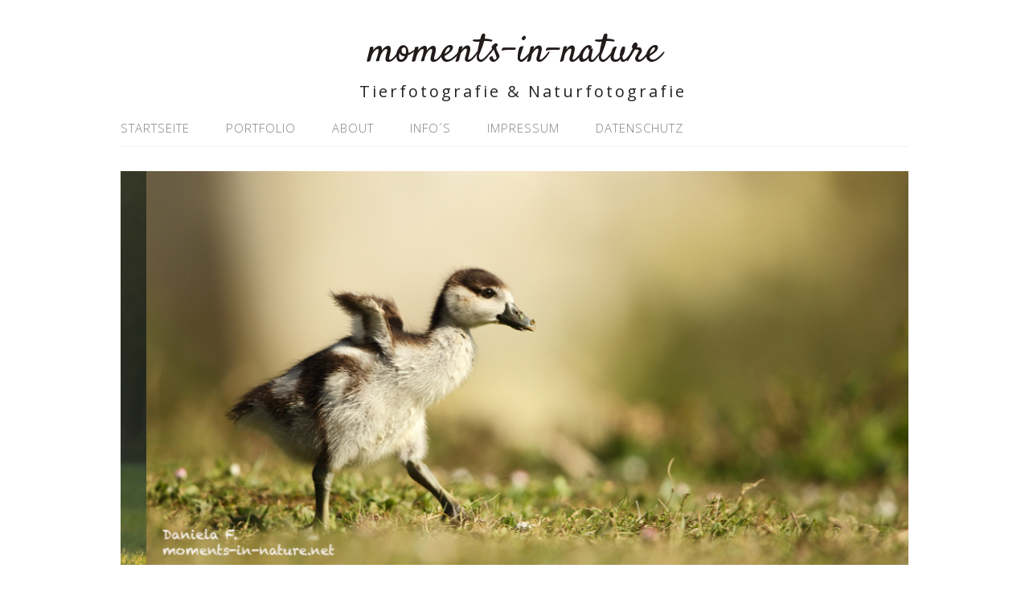

--- FILE ---
content_type: text/html; charset=UTF-8
request_url: https://moments-in-nature.net/tag/wildschweine/
body_size: 13419
content:
<!DOCTYPE html>
<html dir="ltr" lang="de" prefix="og: https://ogp.me/ns#">
<head>
<meta charset="UTF-8">
<link rel="profile" href="http://gmpg.org/xfn/11">
<title>Wildschweine | moments-in-nature</title>
	<style>img:is([sizes="auto" i], [sizes^="auto," i]) { contain-intrinsic-size: 3000px 1500px }</style>
	
		<!-- All in One SEO 4.7.7 - aioseo.com -->
	<meta name="robots" content="max-image-preview:large" />
	<link rel="canonical" href="https://moments-in-nature.net/tag/wildschweine/" />
	<meta name="generator" content="All in One SEO (AIOSEO) 4.7.7" />
		<script type="application/ld+json" class="aioseo-schema">
			{"@context":"https:\/\/schema.org","@graph":[{"@type":"BreadcrumbList","@id":"https:\/\/moments-in-nature.net\/tag\/wildschweine\/#breadcrumblist","itemListElement":[{"@type":"ListItem","@id":"https:\/\/moments-in-nature.net\/#listItem","position":1,"name":"Zu Hause","item":"https:\/\/moments-in-nature.net\/","nextItem":{"@type":"ListItem","@id":"https:\/\/moments-in-nature.net\/tag\/wildschweine\/#listItem","name":"Wildschweine"}},{"@type":"ListItem","@id":"https:\/\/moments-in-nature.net\/tag\/wildschweine\/#listItem","position":2,"name":"Wildschweine","previousItem":{"@type":"ListItem","@id":"https:\/\/moments-in-nature.net\/#listItem","name":"Zu Hause"}}]},{"@type":"CollectionPage","@id":"https:\/\/moments-in-nature.net\/tag\/wildschweine\/#collectionpage","url":"https:\/\/moments-in-nature.net\/tag\/wildschweine\/","name":"Wildschweine | moments-in-nature","inLanguage":"de-DE","isPartOf":{"@id":"https:\/\/moments-in-nature.net\/#website"},"breadcrumb":{"@id":"https:\/\/moments-in-nature.net\/tag\/wildschweine\/#breadcrumblist"}},{"@type":"Organization","@id":"https:\/\/moments-in-nature.net\/#organization","name":"moments-in-nature","description":"Tierfotografie & Naturfotografie","url":"https:\/\/moments-in-nature.net\/"},{"@type":"WebSite","@id":"https:\/\/moments-in-nature.net\/#website","url":"https:\/\/moments-in-nature.net\/","name":"moments-in-nature","description":"Tierfotografie & Naturfotografie","inLanguage":"de-DE","publisher":{"@id":"https:\/\/moments-in-nature.net\/#organization"}}]}
		</script>
		<!-- All in One SEO -->

<meta name="viewport" content="width=device-width" />
<meta name="generator" content="WordPress 6.7.4" />
<link rel="alternate" type="application/rss+xml" title="moments-in-nature &raquo; Feed" href="https://moments-in-nature.net/feed/" />
<link rel="alternate" type="application/rss+xml" title="moments-in-nature &raquo; Kommentar-Feed" href="https://moments-in-nature.net/comments/feed/" />
<link rel="alternate" type="application/rss+xml" title="moments-in-nature &raquo; Schlagwort-Feed zu Wildschweine" href="https://moments-in-nature.net/tag/wildschweine/feed/" />
<script type="text/javascript">
/* <![CDATA[ */
window._wpemojiSettings = {"baseUrl":"https:\/\/s.w.org\/images\/core\/emoji\/15.0.3\/72x72\/","ext":".png","svgUrl":"https:\/\/s.w.org\/images\/core\/emoji\/15.0.3\/svg\/","svgExt":".svg","source":{"concatemoji":"https:\/\/moments-in-nature.net\/wp-includes\/js\/wp-emoji-release.min.js?ver=6.7.4"}};
/*! This file is auto-generated */
!function(i,n){var o,s,e;function c(e){try{var t={supportTests:e,timestamp:(new Date).valueOf()};sessionStorage.setItem(o,JSON.stringify(t))}catch(e){}}function p(e,t,n){e.clearRect(0,0,e.canvas.width,e.canvas.height),e.fillText(t,0,0);var t=new Uint32Array(e.getImageData(0,0,e.canvas.width,e.canvas.height).data),r=(e.clearRect(0,0,e.canvas.width,e.canvas.height),e.fillText(n,0,0),new Uint32Array(e.getImageData(0,0,e.canvas.width,e.canvas.height).data));return t.every(function(e,t){return e===r[t]})}function u(e,t,n){switch(t){case"flag":return n(e,"\ud83c\udff3\ufe0f\u200d\u26a7\ufe0f","\ud83c\udff3\ufe0f\u200b\u26a7\ufe0f")?!1:!n(e,"\ud83c\uddfa\ud83c\uddf3","\ud83c\uddfa\u200b\ud83c\uddf3")&&!n(e,"\ud83c\udff4\udb40\udc67\udb40\udc62\udb40\udc65\udb40\udc6e\udb40\udc67\udb40\udc7f","\ud83c\udff4\u200b\udb40\udc67\u200b\udb40\udc62\u200b\udb40\udc65\u200b\udb40\udc6e\u200b\udb40\udc67\u200b\udb40\udc7f");case"emoji":return!n(e,"\ud83d\udc26\u200d\u2b1b","\ud83d\udc26\u200b\u2b1b")}return!1}function f(e,t,n){var r="undefined"!=typeof WorkerGlobalScope&&self instanceof WorkerGlobalScope?new OffscreenCanvas(300,150):i.createElement("canvas"),a=r.getContext("2d",{willReadFrequently:!0}),o=(a.textBaseline="top",a.font="600 32px Arial",{});return e.forEach(function(e){o[e]=t(a,e,n)}),o}function t(e){var t=i.createElement("script");t.src=e,t.defer=!0,i.head.appendChild(t)}"undefined"!=typeof Promise&&(o="wpEmojiSettingsSupports",s=["flag","emoji"],n.supports={everything:!0,everythingExceptFlag:!0},e=new Promise(function(e){i.addEventListener("DOMContentLoaded",e,{once:!0})}),new Promise(function(t){var n=function(){try{var e=JSON.parse(sessionStorage.getItem(o));if("object"==typeof e&&"number"==typeof e.timestamp&&(new Date).valueOf()<e.timestamp+604800&&"object"==typeof e.supportTests)return e.supportTests}catch(e){}return null}();if(!n){if("undefined"!=typeof Worker&&"undefined"!=typeof OffscreenCanvas&&"undefined"!=typeof URL&&URL.createObjectURL&&"undefined"!=typeof Blob)try{var e="postMessage("+f.toString()+"("+[JSON.stringify(s),u.toString(),p.toString()].join(",")+"));",r=new Blob([e],{type:"text/javascript"}),a=new Worker(URL.createObjectURL(r),{name:"wpTestEmojiSupports"});return void(a.onmessage=function(e){c(n=e.data),a.terminate(),t(n)})}catch(e){}c(n=f(s,u,p))}t(n)}).then(function(e){for(var t in e)n.supports[t]=e[t],n.supports.everything=n.supports.everything&&n.supports[t],"flag"!==t&&(n.supports.everythingExceptFlag=n.supports.everythingExceptFlag&&n.supports[t]);n.supports.everythingExceptFlag=n.supports.everythingExceptFlag&&!n.supports.flag,n.DOMReady=!1,n.readyCallback=function(){n.DOMReady=!0}}).then(function(){return e}).then(function(){var e;n.supports.everything||(n.readyCallback(),(e=n.source||{}).concatemoji?t(e.concatemoji):e.wpemoji&&e.twemoji&&(t(e.twemoji),t(e.wpemoji)))}))}((window,document),window._wpemojiSettings);
/* ]]> */
</script>
<link rel='stylesheet' id='sbi_styles-css' href='https://moments-in-nature.net/wp-content/plugins/instagram-feed/css/sbi-styles.min.css?ver=6.6.1' type='text/css' media='all' />
<style id='wp-emoji-styles-inline-css' type='text/css'>

	img.wp-smiley, img.emoji {
		display: inline !important;
		border: none !important;
		box-shadow: none !important;
		height: 1em !important;
		width: 1em !important;
		margin: 0 0.07em !important;
		vertical-align: -0.1em !important;
		background: none !important;
		padding: 0 !important;
	}
</style>
<link rel='stylesheet' id='wp-block-library-css' href='https://moments-in-nature.net/wp-includes/css/dist/block-library/style.min.css?ver=6.7.4' type='text/css' media='all' />
<style id='classic-theme-styles-inline-css' type='text/css'>
/*! This file is auto-generated */
.wp-block-button__link{color:#fff;background-color:#32373c;border-radius:9999px;box-shadow:none;text-decoration:none;padding:calc(.667em + 2px) calc(1.333em + 2px);font-size:1.125em}.wp-block-file__button{background:#32373c;color:#fff;text-decoration:none}
</style>
<style id='global-styles-inline-css' type='text/css'>
:root{--wp--preset--aspect-ratio--square: 1;--wp--preset--aspect-ratio--4-3: 4/3;--wp--preset--aspect-ratio--3-4: 3/4;--wp--preset--aspect-ratio--3-2: 3/2;--wp--preset--aspect-ratio--2-3: 2/3;--wp--preset--aspect-ratio--16-9: 16/9;--wp--preset--aspect-ratio--9-16: 9/16;--wp--preset--color--black: #000000;--wp--preset--color--cyan-bluish-gray: #abb8c3;--wp--preset--color--white: #ffffff;--wp--preset--color--pale-pink: #f78da7;--wp--preset--color--vivid-red: #cf2e2e;--wp--preset--color--luminous-vivid-orange: #ff6900;--wp--preset--color--luminous-vivid-amber: #fcb900;--wp--preset--color--light-green-cyan: #7bdcb5;--wp--preset--color--vivid-green-cyan: #00d084;--wp--preset--color--pale-cyan-blue: #8ed1fc;--wp--preset--color--vivid-cyan-blue: #0693e3;--wp--preset--color--vivid-purple: #9b51e0;--wp--preset--gradient--vivid-cyan-blue-to-vivid-purple: linear-gradient(135deg,rgba(6,147,227,1) 0%,rgb(155,81,224) 100%);--wp--preset--gradient--light-green-cyan-to-vivid-green-cyan: linear-gradient(135deg,rgb(122,220,180) 0%,rgb(0,208,130) 100%);--wp--preset--gradient--luminous-vivid-amber-to-luminous-vivid-orange: linear-gradient(135deg,rgba(252,185,0,1) 0%,rgba(255,105,0,1) 100%);--wp--preset--gradient--luminous-vivid-orange-to-vivid-red: linear-gradient(135deg,rgba(255,105,0,1) 0%,rgb(207,46,46) 100%);--wp--preset--gradient--very-light-gray-to-cyan-bluish-gray: linear-gradient(135deg,rgb(238,238,238) 0%,rgb(169,184,195) 100%);--wp--preset--gradient--cool-to-warm-spectrum: linear-gradient(135deg,rgb(74,234,220) 0%,rgb(151,120,209) 20%,rgb(207,42,186) 40%,rgb(238,44,130) 60%,rgb(251,105,98) 80%,rgb(254,248,76) 100%);--wp--preset--gradient--blush-light-purple: linear-gradient(135deg,rgb(255,206,236) 0%,rgb(152,150,240) 100%);--wp--preset--gradient--blush-bordeaux: linear-gradient(135deg,rgb(254,205,165) 0%,rgb(254,45,45) 50%,rgb(107,0,62) 100%);--wp--preset--gradient--luminous-dusk: linear-gradient(135deg,rgb(255,203,112) 0%,rgb(199,81,192) 50%,rgb(65,88,208) 100%);--wp--preset--gradient--pale-ocean: linear-gradient(135deg,rgb(255,245,203) 0%,rgb(182,227,212) 50%,rgb(51,167,181) 100%);--wp--preset--gradient--electric-grass: linear-gradient(135deg,rgb(202,248,128) 0%,rgb(113,206,126) 100%);--wp--preset--gradient--midnight: linear-gradient(135deg,rgb(2,3,129) 0%,rgb(40,116,252) 100%);--wp--preset--font-size--small: 13px;--wp--preset--font-size--medium: 20px;--wp--preset--font-size--large: 36px;--wp--preset--font-size--x-large: 42px;--wp--preset--spacing--20: 0.44rem;--wp--preset--spacing--30: 0.67rem;--wp--preset--spacing--40: 1rem;--wp--preset--spacing--50: 1.5rem;--wp--preset--spacing--60: 2.25rem;--wp--preset--spacing--70: 3.38rem;--wp--preset--spacing--80: 5.06rem;--wp--preset--shadow--natural: 6px 6px 9px rgba(0, 0, 0, 0.2);--wp--preset--shadow--deep: 12px 12px 50px rgba(0, 0, 0, 0.4);--wp--preset--shadow--sharp: 6px 6px 0px rgba(0, 0, 0, 0.2);--wp--preset--shadow--outlined: 6px 6px 0px -3px rgba(255, 255, 255, 1), 6px 6px rgba(0, 0, 0, 1);--wp--preset--shadow--crisp: 6px 6px 0px rgba(0, 0, 0, 1);}:where(.is-layout-flex){gap: 0.5em;}:where(.is-layout-grid){gap: 0.5em;}body .is-layout-flex{display: flex;}.is-layout-flex{flex-wrap: wrap;align-items: center;}.is-layout-flex > :is(*, div){margin: 0;}body .is-layout-grid{display: grid;}.is-layout-grid > :is(*, div){margin: 0;}:where(.wp-block-columns.is-layout-flex){gap: 2em;}:where(.wp-block-columns.is-layout-grid){gap: 2em;}:where(.wp-block-post-template.is-layout-flex){gap: 1.25em;}:where(.wp-block-post-template.is-layout-grid){gap: 1.25em;}.has-black-color{color: var(--wp--preset--color--black) !important;}.has-cyan-bluish-gray-color{color: var(--wp--preset--color--cyan-bluish-gray) !important;}.has-white-color{color: var(--wp--preset--color--white) !important;}.has-pale-pink-color{color: var(--wp--preset--color--pale-pink) !important;}.has-vivid-red-color{color: var(--wp--preset--color--vivid-red) !important;}.has-luminous-vivid-orange-color{color: var(--wp--preset--color--luminous-vivid-orange) !important;}.has-luminous-vivid-amber-color{color: var(--wp--preset--color--luminous-vivid-amber) !important;}.has-light-green-cyan-color{color: var(--wp--preset--color--light-green-cyan) !important;}.has-vivid-green-cyan-color{color: var(--wp--preset--color--vivid-green-cyan) !important;}.has-pale-cyan-blue-color{color: var(--wp--preset--color--pale-cyan-blue) !important;}.has-vivid-cyan-blue-color{color: var(--wp--preset--color--vivid-cyan-blue) !important;}.has-vivid-purple-color{color: var(--wp--preset--color--vivid-purple) !important;}.has-black-background-color{background-color: var(--wp--preset--color--black) !important;}.has-cyan-bluish-gray-background-color{background-color: var(--wp--preset--color--cyan-bluish-gray) !important;}.has-white-background-color{background-color: var(--wp--preset--color--white) !important;}.has-pale-pink-background-color{background-color: var(--wp--preset--color--pale-pink) !important;}.has-vivid-red-background-color{background-color: var(--wp--preset--color--vivid-red) !important;}.has-luminous-vivid-orange-background-color{background-color: var(--wp--preset--color--luminous-vivid-orange) !important;}.has-luminous-vivid-amber-background-color{background-color: var(--wp--preset--color--luminous-vivid-amber) !important;}.has-light-green-cyan-background-color{background-color: var(--wp--preset--color--light-green-cyan) !important;}.has-vivid-green-cyan-background-color{background-color: var(--wp--preset--color--vivid-green-cyan) !important;}.has-pale-cyan-blue-background-color{background-color: var(--wp--preset--color--pale-cyan-blue) !important;}.has-vivid-cyan-blue-background-color{background-color: var(--wp--preset--color--vivid-cyan-blue) !important;}.has-vivid-purple-background-color{background-color: var(--wp--preset--color--vivid-purple) !important;}.has-black-border-color{border-color: var(--wp--preset--color--black) !important;}.has-cyan-bluish-gray-border-color{border-color: var(--wp--preset--color--cyan-bluish-gray) !important;}.has-white-border-color{border-color: var(--wp--preset--color--white) !important;}.has-pale-pink-border-color{border-color: var(--wp--preset--color--pale-pink) !important;}.has-vivid-red-border-color{border-color: var(--wp--preset--color--vivid-red) !important;}.has-luminous-vivid-orange-border-color{border-color: var(--wp--preset--color--luminous-vivid-orange) !important;}.has-luminous-vivid-amber-border-color{border-color: var(--wp--preset--color--luminous-vivid-amber) !important;}.has-light-green-cyan-border-color{border-color: var(--wp--preset--color--light-green-cyan) !important;}.has-vivid-green-cyan-border-color{border-color: var(--wp--preset--color--vivid-green-cyan) !important;}.has-pale-cyan-blue-border-color{border-color: var(--wp--preset--color--pale-cyan-blue) !important;}.has-vivid-cyan-blue-border-color{border-color: var(--wp--preset--color--vivid-cyan-blue) !important;}.has-vivid-purple-border-color{border-color: var(--wp--preset--color--vivid-purple) !important;}.has-vivid-cyan-blue-to-vivid-purple-gradient-background{background: var(--wp--preset--gradient--vivid-cyan-blue-to-vivid-purple) !important;}.has-light-green-cyan-to-vivid-green-cyan-gradient-background{background: var(--wp--preset--gradient--light-green-cyan-to-vivid-green-cyan) !important;}.has-luminous-vivid-amber-to-luminous-vivid-orange-gradient-background{background: var(--wp--preset--gradient--luminous-vivid-amber-to-luminous-vivid-orange) !important;}.has-luminous-vivid-orange-to-vivid-red-gradient-background{background: var(--wp--preset--gradient--luminous-vivid-orange-to-vivid-red) !important;}.has-very-light-gray-to-cyan-bluish-gray-gradient-background{background: var(--wp--preset--gradient--very-light-gray-to-cyan-bluish-gray) !important;}.has-cool-to-warm-spectrum-gradient-background{background: var(--wp--preset--gradient--cool-to-warm-spectrum) !important;}.has-blush-light-purple-gradient-background{background: var(--wp--preset--gradient--blush-light-purple) !important;}.has-blush-bordeaux-gradient-background{background: var(--wp--preset--gradient--blush-bordeaux) !important;}.has-luminous-dusk-gradient-background{background: var(--wp--preset--gradient--luminous-dusk) !important;}.has-pale-ocean-gradient-background{background: var(--wp--preset--gradient--pale-ocean) !important;}.has-electric-grass-gradient-background{background: var(--wp--preset--gradient--electric-grass) !important;}.has-midnight-gradient-background{background: var(--wp--preset--gradient--midnight) !important;}.has-small-font-size{font-size: var(--wp--preset--font-size--small) !important;}.has-medium-font-size{font-size: var(--wp--preset--font-size--medium) !important;}.has-large-font-size{font-size: var(--wp--preset--font-size--large) !important;}.has-x-large-font-size{font-size: var(--wp--preset--font-size--x-large) !important;}
:where(.wp-block-post-template.is-layout-flex){gap: 1.25em;}:where(.wp-block-post-template.is-layout-grid){gap: 1.25em;}
:where(.wp-block-columns.is-layout-flex){gap: 2em;}:where(.wp-block-columns.is-layout-grid){gap: 2em;}
:root :where(.wp-block-pullquote){font-size: 1.5em;line-height: 1.6;}
</style>
<link rel='stylesheet' id='ngg_trigger_buttons-css' href='https://moments-in-nature.net/wp-content/plugins/nextgen-gallery/static/GalleryDisplay/trigger_buttons.css?ver=3.59.7' type='text/css' media='all' />
<link rel='stylesheet' id='fancybox-0-css' href='https://moments-in-nature.net/wp-content/plugins/nextgen-gallery/static/Lightbox/fancybox/jquery.fancybox-1.3.4.css?ver=3.59.7' type='text/css' media='all' />
<link rel='stylesheet' id='fontawesome_v4_shim_style-css' href='https://moments-in-nature.net/wp-content/plugins/nextgen-gallery/static/FontAwesome/css/v4-shims.min.css?ver=6.7.4' type='text/css' media='all' />
<link rel='stylesheet' id='fontawesome-css' href='https://moments-in-nature.net/wp-content/plugins/nextgen-gallery/static/FontAwesome/css/all.min.css?ver=6.7.4' type='text/css' media='all' />
<link rel='stylesheet' id='nextgen_basic_singlepic_style-css' href='https://moments-in-nature.net/wp-content/plugins/nextgen-gallery/static/SinglePicture/nextgen_basic_singlepic.css?ver=3.59.7' type='text/css' media='all' />
<link rel='stylesheet' id='omega-style-css' href='https://moments-in-nature.net/wp-content/themes/lifestyle/style.css?ver=6.7.4' type='text/css' media='all' />
<link rel='stylesheet' id='msl-main-css' href='https://moments-in-nature.net/wp-content/plugins/master-slider/public/assets/css/masterslider.main.css?ver=3.10.6' type='text/css' media='all' />
<link rel='stylesheet' id='msl-custom-css' href='https://moments-in-nature.net/wp-content/uploads/master-slider/custom.css?ver=6.9' type='text/css' media='all' />
<script type="text/javascript" src="https://moments-in-nature.net/wp-includes/js/jquery/jquery.min.js?ver=3.7.1" id="jquery-core-js"></script>
<script type="text/javascript" src="https://moments-in-nature.net/wp-includes/js/jquery/jquery-migrate.min.js?ver=3.4.1" id="jquery-migrate-js"></script>
<script type="text/javascript" src="https://moments-in-nature.net/wp-content/themes/lifestyle/js/tinynav.js?ver=6.7.4" id="tinynav-js"></script>
<script type="text/javascript" id="photocrati_ajax-js-extra">
/* <![CDATA[ */
var photocrati_ajax = {"url":"https:\/\/moments-in-nature.net\/index.php?photocrati_ajax=1","rest_url":"https:\/\/moments-in-nature.net\/wp-json\/","wp_home_url":"https:\/\/moments-in-nature.net","wp_site_url":"https:\/\/moments-in-nature.net","wp_root_url":"https:\/\/moments-in-nature.net","wp_plugins_url":"https:\/\/moments-in-nature.net\/wp-content\/plugins","wp_content_url":"https:\/\/moments-in-nature.net\/wp-content","wp_includes_url":"https:\/\/moments-in-nature.net\/wp-includes\/","ngg_param_slug":"nggallery","rest_nonce":"16a9b974a8"};
/* ]]> */
</script>
<script type="text/javascript" src="https://moments-in-nature.net/wp-content/plugins/nextgen-gallery/static/Legacy/ajax.min.js?ver=3.59.7" id="photocrati_ajax-js"></script>
<script type="text/javascript" src="https://moments-in-nature.net/wp-content/plugins/nextgen-gallery/static/FontAwesome/js/v4-shims.min.js?ver=5.3.1" id="fontawesome_v4_shim-js"></script>
<script type="text/javascript" defer crossorigin="anonymous" data-auto-replace-svg="false" data-keep-original-source="false" data-search-pseudo-elements src="https://moments-in-nature.net/wp-content/plugins/nextgen-gallery/static/FontAwesome/js/all.min.js?ver=5.3.1" id="fontawesome-js"></script>
<link rel="https://api.w.org/" href="https://moments-in-nature.net/wp-json/" /><link rel="alternate" title="JSON" type="application/json" href="https://moments-in-nature.net/wp-json/wp/v2/tags/11" /><link rel="EditURI" type="application/rsd+xml" title="RSD" href="https://moments-in-nature.net/xmlrpc.php?rsd" />
<script>var ms_grabbing_curosr = 'https://moments-in-nature.net/wp-content/plugins/master-slider/public/assets/css/common/grabbing.cur', ms_grab_curosr = 'https://moments-in-nature.net/wp-content/plugins/master-slider/public/assets/css/common/grab.cur';</script>
<meta name="generator" content="MasterSlider 3.10.6 - Responsive Touch Image Slider | avt.li/msf" />
	<!--[if lt IE 9]>
	<script src="https://moments-in-nature.net/wp-content/themes/omega/js/html5.js" type="text/javascript"></script>
	<![endif]-->

<style type="text/css" id="custom-colors-css">h1.site-title a, .site-description, .entry-meta { color: #232323; } .tinynav, input[type="button"], input[type="reset"], input[type="submit"] { background-color: #232323; } .site-inner .entry-meta a, .site-inner .entry-content a, .site-inner .sidebar a { color: #858585; }</style>

<style type="text/css" id="custom-css"></style>
<link rel="icon" href="https://moments-in-nature.net/wp-content/uploads/2016/03/cropped-A017031-32x32.jpg" sizes="32x32" />
<link rel="icon" href="https://moments-in-nature.net/wp-content/uploads/2016/03/cropped-A017031-192x192.jpg" sizes="192x192" />
<link rel="apple-touch-icon" href="https://moments-in-nature.net/wp-content/uploads/2016/03/cropped-A017031-180x180.jpg" />
<meta name="msapplication-TileImage" content="https://moments-in-nature.net/wp-content/uploads/2016/03/cropped-A017031-270x270.jpg" />
</head>
<body class="wordpress ltr child-theme y2026 m01 d26 h09 monday logged-out plural archive taxonomy taxonomy-post_tag taxonomy-post_tag-wildschweine _masterslider _ms_version_3.10.6 custom-colors" dir="ltr" itemscope="itemscope" itemtype="http://schema.org/WebPage">
<div class="site-container">
	<header id="header" class="site-header" role="banner" itemscope="itemscope" itemtype="http://schema.org/WPHeader"><div class="wrap"><div class="title-area"><h2 class="site-title" itemprop="headline"><a href="https://moments-in-nature.net" title="moments-in-nature" rel="home">moments-in-nature</a></h2><h3 class="site-description"><span>Tierfotografie &amp; Naturfotografie</span></h3></div></div></header><!-- .site-header --><nav id="navigation" class="nav-primary" role="navigation" itemscope="itemscope" itemtype="http://schema.org/SiteNavigationElement">	
	<div class="wrap"><a href="#" id="menu-icon" class="menu-icon"><span></span></a><ul id="menu-menu-1" class="menu omega-nav-menu menu-primary"><li id="menu-item-250" class="menu-item menu-item-type-custom menu-item-object-custom menu-item-home first menu-item-250"><a href="https://moments-in-nature.net">Startseite</a></li>
<li id="menu-item-252" class="menu-item menu-item-type-post_type menu-item-object-page menu-item-252"><a href="https://moments-in-nature.net/galerie/">Portfolio</a></li>
<li id="menu-item-254" class="menu-item menu-item-type-post_type menu-item-object-page menu-item-254"><a href="https://moments-in-nature.net/vita/">about</a></li>
<li id="menu-item-2861" class="menu-item menu-item-type-post_type menu-item-object-page menu-item-2861"><a href="https://moments-in-nature.net/informationen/">Info´s</a></li>
<li id="menu-item-258" class="menu-item menu-item-type-post_type menu-item-object-page menu-item-258"><a href="https://moments-in-nature.net/impressum/">Impressum</a></li>
<li id="menu-item-2859" class="menu-item menu-item-type-post_type menu-item-object-page menu-item-privacy-policy last menu-item-2859"><a rel="privacy-policy" href="https://moments-in-nature.net/datenschutz/">Datenschutz</a></li>
</ul></div></nav><!-- .nav-primary -->	<div class="banner">
		<div class="wrap">
			<section id="master-slider-main-widget-3" class="widget widget-1 even widget-first master-slider-main-widget"><div class="widget-wrap">
		<!-- MasterSlider -->
		<div id="P_MS6977292682c36" class="master-slider-parent msl ms-parent-id-2" style="max-width:1000px;">

			
			<!-- MasterSlider Main -->
			<div id="MS6977292682c36" class="master-slider ms-skin-default" >
				 				 
				<div  class="ms-slide" data-delay="1" data-fill-mode="fill"  >
					<img src="https://moments-in-nature.net/wp-content/plugins/master-slider/public/assets/css/blank.gif" alt="" title="" data-src="https://moments-in-nature.net/wp-content/uploads/2016/03/Slider_3.jpg" />


	<div class="ms-thumb" ><div class="ms-tab-context"><div class=&quot;ms-tab-context&quot;></div></div>
</div>
				</div>
				<div  class="ms-slide" data-delay="3" data-fill-mode="fill"  >
					<img src="https://moments-in-nature.net/wp-content/plugins/master-slider/public/assets/css/blank.gif" alt="" title="" data-src="https://moments-in-nature.net/wp-content/uploads/2016/03/Slider_1.jpg" />


	<div class="ms-thumb" ><div class="ms-tab-context"><div class=&quot;ms-tab-context&quot;></div></div>
</div>
				</div>
				<div  class="ms-slide" data-delay="3" data-fill-mode="fill"  >
					<img src="https://moments-in-nature.net/wp-content/plugins/master-slider/public/assets/css/blank.gif" alt="" title="" data-src="https://moments-in-nature.net/wp-content/uploads/2016/03/A017031-1.jpg" />


	<div class="ms-thumb" ><div class="ms-tab-context"><div class=&quot;ms-tab-context&quot;></div></div>
</div>
				</div>
				<div  class="ms-slide" data-delay="3" data-fill-mode="fill"  >
					<img src="https://moments-in-nature.net/wp-content/plugins/master-slider/public/assets/css/blank.gif" alt="" title="" data-src="https://moments-in-nature.net/wp-content/uploads/2016/03/Slider_2.jpg" />


	<div class="ms-thumb" ><div class="ms-tab-context"><div class=&quot;ms-tab-context&quot;></div></div>
</div>
				</div>
				<div  class="ms-slide" data-delay="3" data-fill-mode="fill"  >
					<img src="https://moments-in-nature.net/wp-content/plugins/master-slider/public/assets/css/blank.gif" alt="" title="" data-src="https://moments-in-nature.net/wp-content/uploads/2016/03/Slider_4.jpg" />


	<div class="ms-thumb" ><div class="ms-tab-context"><div class=&quot;ms-tab-context&quot;></div></div>
</div>
				</div>
				<div  class="ms-slide" data-delay="3" data-fill-mode="fill"  >
					<img src="https://moments-in-nature.net/wp-content/plugins/master-slider/public/assets/css/blank.gif" alt="" title="" data-src="https://moments-in-nature.net/wp-content/uploads/2016/03/Slider_5.jpg" />


	<div class="ms-thumb" ><div class="ms-tab-context"><div class=&quot;ms-tab-context&quot;></div></div>
</div>
				</div>
				<div  class="ms-slide" data-delay="3" data-fill-mode="fill"  >
					<img src="https://moments-in-nature.net/wp-content/plugins/master-slider/public/assets/css/blank.gif" alt="" title="" data-src="https://moments-in-nature.net/wp-content/uploads/2016/03/Slider_6.jpg" />


	<div class="ms-thumb" ><div class="ms-tab-context"><div class=&quot;ms-tab-context&quot;></div></div>
</div>
				</div>
				<div  class="ms-slide" data-delay="3" data-fill-mode="fill"  >
					<img src="https://moments-in-nature.net/wp-content/plugins/master-slider/public/assets/css/blank.gif" alt="" title="" data-src="https://moments-in-nature.net/wp-content/uploads/2016/03/Slider_8.jpg" />


	<div class="ms-thumb" ><div class="ms-tab-context"><div class=&quot;ms-tab-context&quot;></div></div>
</div>
				</div>
				<div  class="ms-slide" data-delay="3" data-fill-mode="fill"  >
					<img src="https://moments-in-nature.net/wp-content/plugins/master-slider/public/assets/css/blank.gif" alt="" title="" data-src="https://moments-in-nature.net/wp-content/uploads/2016/03/Slider_9.jpg" />


	<div class="ms-thumb" ><div class="ms-tab-context"><div class=&quot;ms-tab-context&quot;></div></div>
</div>
				</div>
				<div  class="ms-slide" data-delay="3" data-fill-mode="fill"  >
					<img src="https://moments-in-nature.net/wp-content/plugins/master-slider/public/assets/css/blank.gif" alt="" title="" data-src="https://moments-in-nature.net/wp-content/uploads/2016/03/Slider_10.jpg" />


	<div class="ms-thumb" ><div class="ms-tab-context"><div class=&quot;ms-tab-context&quot;></div></div>
</div>
				</div>
				<div  class="ms-slide" data-delay="3" data-fill-mode="fill"  >
					<img src="https://moments-in-nature.net/wp-content/plugins/master-slider/public/assets/css/blank.gif" alt="" title="" data-src="https://moments-in-nature.net/wp-content/uploads/2016/05/Slider.jpg" />


	<div class="ms-thumb" ><div class="ms-tab-context"><div class=&quot;ms-tab-context&quot;></div></div>
</div>
				</div>
				<div  class="ms-slide" data-delay="3" data-fill-mode="fill"  >
					<img src="https://moments-in-nature.net/wp-content/plugins/master-slider/public/assets/css/blank.gif" alt="" title="" data-src="https://moments-in-nature.net/wp-content/uploads/2018/03/A037062Banner.jpg" />


	<div class="ms-thumb" ><div class="ms-tab-context"><div class=&quot;ms-tab-context&quot;></div></div>
</div>
				</div>
				<div  class="ms-slide" data-delay="3" data-fill-mode="fill"  >
					<img src="https://moments-in-nature.net/wp-content/plugins/master-slider/public/assets/css/blank.gif" alt="" title="" data-src="https://moments-in-nature.net/wp-content/uploads/2018/03/A036741-2Banner.jpg" />


	<div class="ms-thumb" ><div class="ms-tab-context"><div class=&quot;ms-tab-context&quot;></div></div>
</div>
				</div>
				<div  class="ms-slide" data-delay="2.5" data-fill-mode="fill"  >
					<img src="https://moments-in-nature.net/wp-content/plugins/master-slider/public/assets/css/blank.gif" alt="" title="" data-src="https://moments-in-nature.net/wp-content/uploads/2018/03/A036660-2Banner.jpg" />


	<div class="ms-thumb" ><div class="ms-tab-context"><div class=&quot;ms-tab-context&quot;></div></div>
</div>
				</div>
				<div  class="ms-slide" data-delay="3" data-fill-mode="fill"  >
					<img src="https://moments-in-nature.net/wp-content/plugins/master-slider/public/assets/css/blank.gif" alt="" title="" data-src="https://moments-in-nature.net/wp-content/uploads/2018/03/2016_LüneburgerHeide_054.jpg" />


	<div class="ms-thumb" ><div class="ms-tab-context"><div class=&quot;ms-tab-context&quot;></div></div>
</div>
				</div>
				<div  class="ms-slide" data-delay="3" data-fill-mode="fill"  >
					<img src="https://moments-in-nature.net/wp-content/plugins/master-slider/public/assets/css/blank.gif" alt="" title="" data-src="https://moments-in-nature.net/wp-content/uploads/2020/02/A041866.jpg" />


	<div class="ms-thumb" ><div class="ms-tab-context"><div class=&quot;ms-tab-context&quot;></div></div>
</div>
				</div>
				<div  class="ms-slide" data-delay="3" data-fill-mode="fill"  >
					<img src="https://moments-in-nature.net/wp-content/plugins/master-slider/public/assets/css/blank.gif" alt="" title="" data-src="https://moments-in-nature.net/wp-content/uploads/2020/02/A040856.jpg" />


	<div class="ms-thumb" ><div class="ms-tab-context"><div class=&quot;ms-tab-context&quot;></div></div>
</div>
				</div>
				<div  class="ms-slide" data-delay="3" data-fill-mode="fill"  >
					<img src="https://moments-in-nature.net/wp-content/plugins/master-slider/public/assets/css/blank.gif" alt="" title="" data-src="https://moments-in-nature.net/wp-content/uploads/2020/02/A040464.jpg" />


	<div class="ms-thumb" ><div class="ms-tab-context"><div class=&quot;ms-tab-context&quot;></div></div>
</div>
				</div>
				<div  class="ms-slide" data-delay="3" data-fill-mode="fill"  >
					<img src="https://moments-in-nature.net/wp-content/plugins/master-slider/public/assets/css/blank.gif" alt="" title="" data-src="https://moments-in-nature.net/wp-content/uploads/2020/02/A040446.jpg" />


	<div class="ms-thumb" ><div class="ms-tab-context"><div class=&quot;ms-tab-context&quot;></div></div>
</div>
				</div>
				<div  class="ms-slide" data-delay="3" data-fill-mode="fill"  >
					<img src="https://moments-in-nature.net/wp-content/plugins/master-slider/public/assets/css/blank.gif" alt="" title="" data-src="https://moments-in-nature.net/wp-content/uploads/2020/02/A041553.jpg" />


	<div class="ms-thumb" ><div class="ms-tab-context"><div class=&quot;ms-tab-context&quot;></div></div>
</div>
				</div>
				<div  class="ms-slide" data-delay="3" data-fill-mode="fill"  >
					<img src="https://moments-in-nature.net/wp-content/plugins/master-slider/public/assets/css/blank.gif" alt="" title="" data-src="https://moments-in-nature.net/wp-content/uploads/2020/02/A041762.jpg" />


	<div class="ms-thumb" ><div class="ms-tab-context"><div class=&quot;ms-tab-context&quot;></div></div>
</div>
				</div>

			</div>
			<!-- END MasterSlider Main -->

			 
		</div>
		<!-- END MasterSlider -->

		<script>
		(function ( $ ) {
			"use strict";

			$(function () {
				var masterslider_2c36 = new MasterSlider();

				// slider controls

				// slider setup
				masterslider_2c36.setup("MS6977292682c36", {
						width           : 1000,
						height          : 500,
						minHeight       : 0,
						space           : 0,
						start           : 1,
						grabCursor      : true,
						swipe           : true,
						mouse           : true,
						layout          : "boxed",
						wheel           : false,
						autoplay        : true,
						instantStartLayers:false,
						loop            : true,
						shuffle         : true,
						preload         : 0,
						heightLimit     : true,
						autoHeight      : false,
						smoothHeight    : true,
						endPause        : false,
						overPause       : true,
						fillMode        : "fill",
						centerControls  : true,
						startOnAppear   : false,
						layersMode      : "center",
						hideLayers      : false,
						fullscreenMargin: 0,
						speed           : 20,
						dir             : "h",
						parallaxMode    : 'swipe',
						view            : "basic"
				});

				
				window.masterslider_instances = window.masterslider_instances || [];
				window.masterslider_instances.push( masterslider_2c36 );
			 });

		})(jQuery);
		</script>

</div></section>		</div><!-- .wrap -->
  	</div><!-- .banner -->
	<div class="site-inner">
		<div class="wrap">	<main  class="content" id="content" role="main" itemprop="mainEntityOfPage" itemscope="itemscope" itemtype="http://schema.org/Blog">
		
		<header class="page-header">
			<h1 class="archive-title">
				Wildschweine			</h1>
					</header><!-- .page-header -->

			<article id="post-2018" class="entry post publish author-web425 post-2018 format-standard category-allgemein post_tag-buchenwald post_tag-forest post_tag-frischlinge post_tag-nature post_tag-schwarzkittel post_tag-wald post_tag-wildschweine" itemscope="itemscope" itemtype="http://schema.org/BlogPosting" itemprop="blogPost"><div class="entry-wrap">
			<header class="entry-header">	<h2 class="entry-title" itemprop="headline"><a href="https://moments-in-nature.net/young-warrior/" rel="bookmark">young warrior</a></h2>
<div class="entry-meta">
	<time class="entry-time" datetime="2017-08-29T17:23:01+02:00" itemprop="datePublished" title="Dienstag, August 29, 2017, 5:23 p.m.">29. August 2017</time>
	<span class="entry-author" itemprop="author" itemscope="itemscope" itemtype="http://schema.org/Person">by <a href="https://moments-in-nature.net/author/web425/" title="Beiträge von web425" rel="author" class="url fn n" itemprop="url"><span itemprop="name">web425</span></a></span>	
		</div><!-- .entry-meta --></header><!-- .entry-header -->		
	<div class="entry-summary" itemprop="description">
	<div class="ngg-gallery-singlepic-image " style="">
				<a href="https://moments-in-nature.net/wp-content/gallery/schwarzwild/A036461.jpg"
			title=""
			data-src="https://moments-in-nature.net/wp-content/gallery/schwarzwild/A036461.jpg"
			data-thumbnail="https://moments-in-nature.net/wp-content/gallery/schwarzwild/thumbs/thumbs_A036461.jpg"
			data-image-id="755"
			data-title="Little Warriour"
			data-description=""
			target='_self'
			class="ngg-fancybox" rel="c28ece3e39273b17d4b7ac0353f6848d">
			<img class="ngg-singlepic"
				src="https://moments-in-nature.net/wp-content/gallery/schwarzwild/cache/A036461.jpg-nggid03755-ngg0dyn-0x0x100-00f0w010c010r110f110r010t010.jpg"
				alt="Little Warriour"
				title="Little Warriour"
											/>
		</a>
			</div>
		
	
	</div>
<footer class="entry-footer"><div class="entry-meta">
	<span class="entry-terms category" itemprop="articleSection">Posted in: <a href="https://moments-in-nature.net/category/allgemein/" rel="tag">Allgemein</a></span>	<span class="entry-terms post_tag" itemprop="keywords">Tagged: <a href="https://moments-in-nature.net/tag/buchenwald/" rel="tag">Buchenwald</a>, <a href="https://moments-in-nature.net/tag/forest/" rel="tag">Forest</a>, <a href="https://moments-in-nature.net/tag/frischlinge/" rel="tag">Frischlinge</a>, <a href="https://moments-in-nature.net/tag/nature/" rel="tag">Nature</a>, <a href="https://moments-in-nature.net/tag/schwarzkittel/" rel="tag">Schwarzkittel</a>, <a href="https://moments-in-nature.net/tag/wald/" rel="tag">Wald</a>, <a href="https://moments-in-nature.net/tag/wildschweine/" rel="tag">Wildschweine</a></span>		
</div></footer>		</div></article>				
			<article id="post-1998" class="entry post publish author-web425 post-1998 format-standard category-allgemein post_tag-frischling post_tag-frischlinge post_tag-schwarzkittel post_tag-schwarzwild post_tag-sus-scrofa post_tag-wildschweine post_tag-wildwald-vosswinkel" itemscope="itemscope" itemtype="http://schema.org/BlogPosting" itemprop="blogPost"><div class="entry-wrap">
			<header class="entry-header">	<h2 class="entry-title" itemprop="headline"><a href="https://moments-in-nature.net/gruppenkuscheln/" rel="bookmark">Gruppenkuscheln</a></h2>
<div class="entry-meta">
	<time class="entry-time" datetime="2017-03-04T15:52:57+01:00" itemprop="datePublished" title="Samstag, März 4, 2017, 3:52 p.m.">4. März 2017</time>
	<span class="entry-author" itemprop="author" itemscope="itemscope" itemtype="http://schema.org/Person">by <a href="https://moments-in-nature.net/author/web425/" title="Beiträge von web425" rel="author" class="url fn n" itemprop="url"><span itemprop="name">web425</span></a></span>	
		</div><!-- .entry-meta --></header><!-- .entry-header -->		
	<div class="entry-summary" itemprop="description">
<p>bei den Frischlingen. Zwischendurch werden alle Frischlinge fast auf einmal müde und machen ein kurzes Nickerchen.</p>
<p>&nbsp;</p>
	<div class="ngg-gallery-singlepic-image " style="">
				<a href="https://moments-in-nature.net/wp-content/gallery/schwarzwild/A036492.jpg"
			title=""
			data-src="https://moments-in-nature.net/wp-content/gallery/schwarzwild/A036492.jpg"
			data-thumbnail="https://moments-in-nature.net/wp-content/gallery/schwarzwild/thumbs/thumbs_A036492.jpg"
			data-image-id="751"
			data-title="Gruppenkuscheln"
			data-description=""
			target='_self'
			class="ngg-fancybox" rel="b919f5f207adf3d83afa7cdd7aa745c1">
			<img class="ngg-singlepic"
				src="https://moments-in-nature.net/wp-content/gallery/schwarzwild/cache/A036492.jpg-nggid03751-ngg0dyn-0x0x100-00f0w010c010r110f110r010t010.jpg"
				alt="Gruppenkuscheln"
				title="Gruppenkuscheln"
											/>
		</a>
			</div>
		
	
	</div>
<footer class="entry-footer"><div class="entry-meta">
	<span class="entry-terms category" itemprop="articleSection">Posted in: <a href="https://moments-in-nature.net/category/allgemein/" rel="tag">Allgemein</a></span>	<span class="entry-terms post_tag" itemprop="keywords">Tagged: <a href="https://moments-in-nature.net/tag/frischling/" rel="tag">Frischling</a>, <a href="https://moments-in-nature.net/tag/frischlinge/" rel="tag">Frischlinge</a>, <a href="https://moments-in-nature.net/tag/schwarzkittel/" rel="tag">Schwarzkittel</a>, <a href="https://moments-in-nature.net/tag/schwarzwild/" rel="tag">Schwarzwild</a>, <a href="https://moments-in-nature.net/tag/sus-scrofa/" rel="tag">Sus Scrofa</a>, <a href="https://moments-in-nature.net/tag/wildschweine/" rel="tag">Wildschweine</a>, <a href="https://moments-in-nature.net/tag/wildwald-vosswinkel/" rel="tag">Wildwald Vosswinkel</a></span>		
</div></footer>		</div></article>				
		
	</main><!-- .content -->
			
	<aside id="sidebar" class="sidebar sidebar-primary widget-area" role="complementary" itemscope itemtype="http://schema.org/WPSideBar">	
				<section id="text-15" class="widget widget-1 even widget-first widget_text"><div class="widget-wrap"><h4 class="widget-title">Ihr findet mich auch auf Instagram !!</h4>			<div class="textwidget">
<div id="sb_instagram"  class="sbi sbi_mob_col_1 sbi_tab_col_2 sbi_col_3 sbi_width_resp" style="padding-bottom: 10px;width: 100%;" data-feedid="sbi_17841403564593290#9"  data-res="auto" data-cols="3" data-colsmobile="1" data-colstablet="2" data-num="9" data-nummobile="" data-item-padding="5" data-shortcode-atts="{}"  data-postid="" data-locatornonce="fd8be76f36" data-sbi-flags="favorLocal">
	<div class="sb_instagram_header  sbi_no_avatar"   >
	<a class="sbi_header_link" target="_blank" rel="nofollow noopener" href="https://www.instagram.com/moments.in.nature/" title="@moments.in.nature">
		<div class="sbi_header_text sbi_no_bio">
			<div class="sbi_header_img">
													<div class="sbi_header_hashtag_icon"  ><svg class="sbi_new_logo fa-instagram fa-w-14" aria-hidden="true" data-fa-processed="" aria-label="Instagram" data-prefix="fab" data-icon="instagram" role="img" viewBox="0 0 448 512">
	                <path fill="currentColor" d="M224.1 141c-63.6 0-114.9 51.3-114.9 114.9s51.3 114.9 114.9 114.9S339 319.5 339 255.9 287.7 141 224.1 141zm0 189.6c-41.1 0-74.7-33.5-74.7-74.7s33.5-74.7 74.7-74.7 74.7 33.5 74.7 74.7-33.6 74.7-74.7 74.7zm146.4-194.3c0 14.9-12 26.8-26.8 26.8-14.9 0-26.8-12-26.8-26.8s12-26.8 26.8-26.8 26.8 12 26.8 26.8zm76.1 27.2c-1.7-35.9-9.9-67.7-36.2-93.9-26.2-26.2-58-34.4-93.9-36.2-37-2.1-147.9-2.1-184.9 0-35.8 1.7-67.6 9.9-93.9 36.1s-34.4 58-36.2 93.9c-2.1 37-2.1 147.9 0 184.9 1.7 35.9 9.9 67.7 36.2 93.9s58 34.4 93.9 36.2c37 2.1 147.9 2.1 184.9 0 35.9-1.7 67.7-9.9 93.9-36.2 26.2-26.2 34.4-58 36.2-93.9 2.1-37 2.1-147.8 0-184.8zM398.8 388c-7.8 19.6-22.9 34.7-42.6 42.6-29.5 11.7-99.5 9-132.1 9s-102.7 2.6-132.1-9c-19.6-7.8-34.7-22.9-42.6-42.6-11.7-29.5-9-99.5-9-132.1s-2.6-102.7 9-132.1c7.8-19.6 22.9-34.7 42.6-42.6 29.5-11.7 99.5-9 132.1-9s102.7-2.6 132.1 9c19.6 7.8 34.7 22.9 42.6 42.6 11.7 29.5 9 99.5 9 132.1s2.7 102.7-9 132.1z"></path>
	            </svg></div>
							</div>

			<div class="sbi_feedtheme_header_text">
				<h3>moments.in.nature</h3>
							</div>
		</div>
	</a>
</div>

    <div id="sbi_images"  style="gap: 10px;">
		<div class="sbi_item sbi_type_image sbi_new sbi_transition" id="sbi_18146976898280368" data-date="1665255023">
    <div class="sbi_photo_wrap">
        <a class="sbi_photo" href="https://www.instagram.com/p/CjdqIYgrpvO/" target="_blank" rel="noopener nofollow" data-full-res="https://scontent-fra3-1.cdninstagram.com/v/t51.29350-15/310776811_5424538210925573_6967947920232581140_n.webp?stp=dst-jpg_tt6&#038;_nc_cat=103&#038;ccb=1-7&#038;_nc_sid=18de74&#038;_nc_ohc=D4OWC0lvEhkQ7kNvgEp31YV&#038;_nc_zt=23&#038;_nc_ht=scontent-fra3-1.cdninstagram.com&#038;edm=ANo9K5cEAAAA&#038;_nc_gid=AZBqafCQrNQwwXXHIoJvz7G&#038;oh=00_AYBel3fCkYyz-V-M4xqwRnUiJaNzIxtvbUA2588qQCWYjQ&#038;oe=67561B7C" data-img-src-set="{&quot;d&quot;:&quot;https:\/\/scontent-fra3-1.cdninstagram.com\/v\/t51.29350-15\/310776811_5424538210925573_6967947920232581140_n.webp?stp=dst-jpg_tt6&amp;_nc_cat=103&amp;ccb=1-7&amp;_nc_sid=18de74&amp;_nc_ohc=D4OWC0lvEhkQ7kNvgEp31YV&amp;_nc_zt=23&amp;_nc_ht=scontent-fra3-1.cdninstagram.com&amp;edm=ANo9K5cEAAAA&amp;_nc_gid=AZBqafCQrNQwwXXHIoJvz7G&amp;oh=00_AYBel3fCkYyz-V-M4xqwRnUiJaNzIxtvbUA2588qQCWYjQ&amp;oe=67561B7C&quot;,&quot;150&quot;:&quot;https:\/\/scontent-fra3-1.cdninstagram.com\/v\/t51.29350-15\/310776811_5424538210925573_6967947920232581140_n.webp?stp=dst-jpg_tt6&amp;_nc_cat=103&amp;ccb=1-7&amp;_nc_sid=18de74&amp;_nc_ohc=D4OWC0lvEhkQ7kNvgEp31YV&amp;_nc_zt=23&amp;_nc_ht=scontent-fra3-1.cdninstagram.com&amp;edm=ANo9K5cEAAAA&amp;_nc_gid=AZBqafCQrNQwwXXHIoJvz7G&amp;oh=00_AYBel3fCkYyz-V-M4xqwRnUiJaNzIxtvbUA2588qQCWYjQ&amp;oe=67561B7C&quot;,&quot;320&quot;:&quot;https:\/\/scontent-fra3-1.cdninstagram.com\/v\/t51.29350-15\/310776811_5424538210925573_6967947920232581140_n.webp?stp=dst-jpg_tt6&amp;_nc_cat=103&amp;ccb=1-7&amp;_nc_sid=18de74&amp;_nc_ohc=D4OWC0lvEhkQ7kNvgEp31YV&amp;_nc_zt=23&amp;_nc_ht=scontent-fra3-1.cdninstagram.com&amp;edm=ANo9K5cEAAAA&amp;_nc_gid=AZBqafCQrNQwwXXHIoJvz7G&amp;oh=00_AYBel3fCkYyz-V-M4xqwRnUiJaNzIxtvbUA2588qQCWYjQ&amp;oe=67561B7C&quot;,&quot;640&quot;:&quot;https:\/\/scontent-fra3-1.cdninstagram.com\/v\/t51.29350-15\/310776811_5424538210925573_6967947920232581140_n.webp?stp=dst-jpg_tt6&amp;_nc_cat=103&amp;ccb=1-7&amp;_nc_sid=18de74&amp;_nc_ohc=D4OWC0lvEhkQ7kNvgEp31YV&amp;_nc_zt=23&amp;_nc_ht=scontent-fra3-1.cdninstagram.com&amp;edm=ANo9K5cEAAAA&amp;_nc_gid=AZBqafCQrNQwwXXHIoJvz7G&amp;oh=00_AYBel3fCkYyz-V-M4xqwRnUiJaNzIxtvbUA2588qQCWYjQ&amp;oe=67561B7C&quot;}">
            <span class="sbi-screenreader">🦌🦌🦌

#ruttingseason #brunft #hirschbrunft</span>
            	                    <img decoding="async" src="https://moments-in-nature.net/wp-content/plugins/instagram-feed/img/placeholder.png" alt="🦌🦌🦌

#ruttingseason #brunft #hirschbrunft #stag #stagoftheday #rotwild #wald #forest #kingoftheforest #eintagimwaldundalleswirdgut #momentsinnature #momentsinnature_net">
        </a>
    </div>
</div><div class="sbi_item sbi_type_image sbi_new sbi_transition" id="sbi_17969592022842796" data-date="1664902231">
    <div class="sbi_photo_wrap">
        <a class="sbi_photo" href="https://www.instagram.com/p/CjTJO_qMqS9/" target="_blank" rel="noopener nofollow" data-full-res="https://scontent-fra3-1.cdninstagram.com/v/t51.29350-15/310596431_647630976969737_8696497256111242528_n.webp?stp=dst-jpg_tt6&#038;_nc_cat=108&#038;ccb=1-7&#038;_nc_sid=18de74&#038;_nc_ohc=C8cuJT3RB7cQ7kNvgFmGpWl&#038;_nc_zt=23&#038;_nc_ht=scontent-fra3-1.cdninstagram.com&#038;edm=ANo9K5cEAAAA&#038;_nc_gid=AZBqafCQrNQwwXXHIoJvz7G&#038;oh=00_AYBU_4v5lGw_Jvy_2159zkZ-YaYboE4NA4mYpY_h6YSxWA&#038;oe=67561123" data-img-src-set="{&quot;d&quot;:&quot;https:\/\/scontent-fra3-1.cdninstagram.com\/v\/t51.29350-15\/310596431_647630976969737_8696497256111242528_n.webp?stp=dst-jpg_tt6&amp;_nc_cat=108&amp;ccb=1-7&amp;_nc_sid=18de74&amp;_nc_ohc=C8cuJT3RB7cQ7kNvgFmGpWl&amp;_nc_zt=23&amp;_nc_ht=scontent-fra3-1.cdninstagram.com&amp;edm=ANo9K5cEAAAA&amp;_nc_gid=AZBqafCQrNQwwXXHIoJvz7G&amp;oh=00_AYBU_4v5lGw_Jvy_2159zkZ-YaYboE4NA4mYpY_h6YSxWA&amp;oe=67561123&quot;,&quot;150&quot;:&quot;https:\/\/scontent-fra3-1.cdninstagram.com\/v\/t51.29350-15\/310596431_647630976969737_8696497256111242528_n.webp?stp=dst-jpg_tt6&amp;_nc_cat=108&amp;ccb=1-7&amp;_nc_sid=18de74&amp;_nc_ohc=C8cuJT3RB7cQ7kNvgFmGpWl&amp;_nc_zt=23&amp;_nc_ht=scontent-fra3-1.cdninstagram.com&amp;edm=ANo9K5cEAAAA&amp;_nc_gid=AZBqafCQrNQwwXXHIoJvz7G&amp;oh=00_AYBU_4v5lGw_Jvy_2159zkZ-YaYboE4NA4mYpY_h6YSxWA&amp;oe=67561123&quot;,&quot;320&quot;:&quot;https:\/\/scontent-fra3-1.cdninstagram.com\/v\/t51.29350-15\/310596431_647630976969737_8696497256111242528_n.webp?stp=dst-jpg_tt6&amp;_nc_cat=108&amp;ccb=1-7&amp;_nc_sid=18de74&amp;_nc_ohc=C8cuJT3RB7cQ7kNvgFmGpWl&amp;_nc_zt=23&amp;_nc_ht=scontent-fra3-1.cdninstagram.com&amp;edm=ANo9K5cEAAAA&amp;_nc_gid=AZBqafCQrNQwwXXHIoJvz7G&amp;oh=00_AYBU_4v5lGw_Jvy_2159zkZ-YaYboE4NA4mYpY_h6YSxWA&amp;oe=67561123&quot;,&quot;640&quot;:&quot;https:\/\/scontent-fra3-1.cdninstagram.com\/v\/t51.29350-15\/310596431_647630976969737_8696497256111242528_n.webp?stp=dst-jpg_tt6&amp;_nc_cat=108&amp;ccb=1-7&amp;_nc_sid=18de74&amp;_nc_ohc=C8cuJT3RB7cQ7kNvgFmGpWl&amp;_nc_zt=23&amp;_nc_ht=scontent-fra3-1.cdninstagram.com&amp;edm=ANo9K5cEAAAA&amp;_nc_gid=AZBqafCQrNQwwXXHIoJvz7G&amp;oh=00_AYBU_4v5lGw_Jvy_2159zkZ-YaYboE4NA4mYpY_h6YSxWA&amp;oe=67561123&quot;}">
            <span class="sbi-screenreader">#ruttingseason #stagoftheday #stag #hirschbrunft #</span>
            	                    <img decoding="async" src="https://moments-in-nature.net/wp-content/plugins/instagram-feed/img/placeholder.png" alt="#ruttingseason #stagoftheday #stag #hirschbrunft #rotwild #nature #forest #kingoftheforest #brunft #schönstejahreszeit">
        </a>
    </div>
</div><div class="sbi_item sbi_type_image sbi_new sbi_transition" id="sbi_18035362723383642" data-date="1664729658">
    <div class="sbi_photo_wrap">
        <a class="sbi_photo" href="https://www.instagram.com/p/CjOAE72tldV/" target="_blank" rel="noopener nofollow" data-full-res="https://scontent-fra3-1.cdninstagram.com/v/t51.29350-15/310548521_820648819122283_3830101420164400494_n.webp?stp=dst-jpg&#038;_nc_cat=105&#038;ccb=1-7&#038;_nc_sid=18de74&#038;_nc_ohc=xVnKhwT-00MQ7kNvgHYzp3w&#038;_nc_zt=23&#038;_nc_ht=scontent-fra3-1.cdninstagram.com&#038;edm=ANo9K5cEAAAA&#038;_nc_gid=AZBqafCQrNQwwXXHIoJvz7G&#038;oh=00_AYCQR-KtXOjROzInZObd8j_d-J5fIb72StF3VUSWCzRlxg&#038;oe=6755FF00" data-img-src-set="{&quot;d&quot;:&quot;https:\/\/scontent-fra3-1.cdninstagram.com\/v\/t51.29350-15\/310548521_820648819122283_3830101420164400494_n.webp?stp=dst-jpg&amp;_nc_cat=105&amp;ccb=1-7&amp;_nc_sid=18de74&amp;_nc_ohc=xVnKhwT-00MQ7kNvgHYzp3w&amp;_nc_zt=23&amp;_nc_ht=scontent-fra3-1.cdninstagram.com&amp;edm=ANo9K5cEAAAA&amp;_nc_gid=AZBqafCQrNQwwXXHIoJvz7G&amp;oh=00_AYCQR-KtXOjROzInZObd8j_d-J5fIb72StF3VUSWCzRlxg&amp;oe=6755FF00&quot;,&quot;150&quot;:&quot;https:\/\/scontent-fra3-1.cdninstagram.com\/v\/t51.29350-15\/310548521_820648819122283_3830101420164400494_n.webp?stp=dst-jpg&amp;_nc_cat=105&amp;ccb=1-7&amp;_nc_sid=18de74&amp;_nc_ohc=xVnKhwT-00MQ7kNvgHYzp3w&amp;_nc_zt=23&amp;_nc_ht=scontent-fra3-1.cdninstagram.com&amp;edm=ANo9K5cEAAAA&amp;_nc_gid=AZBqafCQrNQwwXXHIoJvz7G&amp;oh=00_AYCQR-KtXOjROzInZObd8j_d-J5fIb72StF3VUSWCzRlxg&amp;oe=6755FF00&quot;,&quot;320&quot;:&quot;https:\/\/scontent-fra3-1.cdninstagram.com\/v\/t51.29350-15\/310548521_820648819122283_3830101420164400494_n.webp?stp=dst-jpg&amp;_nc_cat=105&amp;ccb=1-7&amp;_nc_sid=18de74&amp;_nc_ohc=xVnKhwT-00MQ7kNvgHYzp3w&amp;_nc_zt=23&amp;_nc_ht=scontent-fra3-1.cdninstagram.com&amp;edm=ANo9K5cEAAAA&amp;_nc_gid=AZBqafCQrNQwwXXHIoJvz7G&amp;oh=00_AYCQR-KtXOjROzInZObd8j_d-J5fIb72StF3VUSWCzRlxg&amp;oe=6755FF00&quot;,&quot;640&quot;:&quot;https:\/\/scontent-fra3-1.cdninstagram.com\/v\/t51.29350-15\/310548521_820648819122283_3830101420164400494_n.webp?stp=dst-jpg&amp;_nc_cat=105&amp;ccb=1-7&amp;_nc_sid=18de74&amp;_nc_ohc=xVnKhwT-00MQ7kNvgHYzp3w&amp;_nc_zt=23&amp;_nc_ht=scontent-fra3-1.cdninstagram.com&amp;edm=ANo9K5cEAAAA&amp;_nc_gid=AZBqafCQrNQwwXXHIoJvz7G&amp;oh=00_AYCQR-KtXOjROzInZObd8j_d-J5fIb72StF3VUSWCzRlxg&amp;oe=6755FF00&quot;}">
            <span class="sbi-screenreader">#ruttingseason #hirschbrunft #rotwild #eintagimwal</span>
            	                    <img decoding="async" src="https://moments-in-nature.net/wp-content/plugins/instagram-feed/img/placeholder.png" alt="#ruttingseason #hirschbrunft #rotwild #eintagimwaldundalleswirdgut #momentsinnature #momentsinnature_net #brunft #stag #stagoftheday">
        </a>
    </div>
</div><div class="sbi_item sbi_type_image sbi_new sbi_transition" id="sbi_18007302655470601" data-date="1664627124">
    <div class="sbi_photo_wrap">
        <a class="sbi_photo" href="https://www.instagram.com/p/CjK8gkFM6y9/" target="_blank" rel="noopener nofollow" data-full-res="https://scontent-fra3-1.cdninstagram.com/v/t51.29350-15/310178159_1274204906728375_3166671361809385412_n.webp?stp=dst-jpg&#038;_nc_cat=103&#038;ccb=1-7&#038;_nc_sid=18de74&#038;_nc_ohc=vRZYgccu-_gQ7kNvgHWCn8u&#038;_nc_zt=23&#038;_nc_ht=scontent-fra3-1.cdninstagram.com&#038;edm=ANo9K5cEAAAA&#038;_nc_gid=AZBqafCQrNQwwXXHIoJvz7G&#038;oh=00_AYCJQddlEnFbL6jYLLCnV6ypQknci5gFnnfXOuXtxdDJYg&#038;oe=67562348" data-img-src-set="{&quot;d&quot;:&quot;https:\/\/scontent-fra3-1.cdninstagram.com\/v\/t51.29350-15\/310178159_1274204906728375_3166671361809385412_n.webp?stp=dst-jpg&amp;_nc_cat=103&amp;ccb=1-7&amp;_nc_sid=18de74&amp;_nc_ohc=vRZYgccu-_gQ7kNvgHWCn8u&amp;_nc_zt=23&amp;_nc_ht=scontent-fra3-1.cdninstagram.com&amp;edm=ANo9K5cEAAAA&amp;_nc_gid=AZBqafCQrNQwwXXHIoJvz7G&amp;oh=00_AYCJQddlEnFbL6jYLLCnV6ypQknci5gFnnfXOuXtxdDJYg&amp;oe=67562348&quot;,&quot;150&quot;:&quot;https:\/\/scontent-fra3-1.cdninstagram.com\/v\/t51.29350-15\/310178159_1274204906728375_3166671361809385412_n.webp?stp=dst-jpg&amp;_nc_cat=103&amp;ccb=1-7&amp;_nc_sid=18de74&amp;_nc_ohc=vRZYgccu-_gQ7kNvgHWCn8u&amp;_nc_zt=23&amp;_nc_ht=scontent-fra3-1.cdninstagram.com&amp;edm=ANo9K5cEAAAA&amp;_nc_gid=AZBqafCQrNQwwXXHIoJvz7G&amp;oh=00_AYCJQddlEnFbL6jYLLCnV6ypQknci5gFnnfXOuXtxdDJYg&amp;oe=67562348&quot;,&quot;320&quot;:&quot;https:\/\/scontent-fra3-1.cdninstagram.com\/v\/t51.29350-15\/310178159_1274204906728375_3166671361809385412_n.webp?stp=dst-jpg&amp;_nc_cat=103&amp;ccb=1-7&amp;_nc_sid=18de74&amp;_nc_ohc=vRZYgccu-_gQ7kNvgHWCn8u&amp;_nc_zt=23&amp;_nc_ht=scontent-fra3-1.cdninstagram.com&amp;edm=ANo9K5cEAAAA&amp;_nc_gid=AZBqafCQrNQwwXXHIoJvz7G&amp;oh=00_AYCJQddlEnFbL6jYLLCnV6ypQknci5gFnnfXOuXtxdDJYg&amp;oe=67562348&quot;,&quot;640&quot;:&quot;https:\/\/scontent-fra3-1.cdninstagram.com\/v\/t51.29350-15\/310178159_1274204906728375_3166671361809385412_n.webp?stp=dst-jpg&amp;_nc_cat=103&amp;ccb=1-7&amp;_nc_sid=18de74&amp;_nc_ohc=vRZYgccu-_gQ7kNvgHWCn8u&amp;_nc_zt=23&amp;_nc_ht=scontent-fra3-1.cdninstagram.com&amp;edm=ANo9K5cEAAAA&amp;_nc_gid=AZBqafCQrNQwwXXHIoJvz7G&amp;oh=00_AYCJQddlEnFbL6jYLLCnV6ypQknci5gFnnfXOuXtxdDJYg&amp;oe=67562348&quot;}">
            <span class="sbi-screenreader">#ruttingseason #rotwild #hirschbrunft #stag #stago</span>
            	                    <img decoding="async" src="https://moments-in-nature.net/wp-content/plugins/instagram-feed/img/placeholder.png" alt="#ruttingseason #rotwild #hirschbrunft #stag #stagoftheday #hirsch #nature #bestplace #momentsinnature #momentsinnature_net #eintagimwaldundalleswirdgut #brunft">
        </a>
    </div>
</div><div class="sbi_item sbi_type_image sbi_new sbi_transition" id="sbi_18256031803129043" data-date="1664429850">
    <div class="sbi_photo_wrap">
        <a class="sbi_photo" href="https://www.instagram.com/p/CjFEPMWtOKU/" target="_blank" rel="noopener nofollow" data-full-res="https://scontent-fra3-1.cdninstagram.com/v/t51.29350-15/309202629_102641989292237_4577580934325598136_n.webp?stp=dst-jpg_tt6&#038;_nc_cat=103&#038;ccb=1-7&#038;_nc_sid=18de74&#038;_nc_ohc=HfP5l2zKmIEQ7kNvgEGt031&#038;_nc_zt=23&#038;_nc_ht=scontent-fra3-1.cdninstagram.com&#038;edm=ANo9K5cEAAAA&#038;_nc_gid=AZBqafCQrNQwwXXHIoJvz7G&#038;oh=00_AYCp9VJ2SBBLy5AKDxB4589kivPExy0p_BS1gQyWYWrI3g&#038;oe=67562A81" data-img-src-set="{&quot;d&quot;:&quot;https:\/\/scontent-fra3-1.cdninstagram.com\/v\/t51.29350-15\/309202629_102641989292237_4577580934325598136_n.webp?stp=dst-jpg_tt6&amp;_nc_cat=103&amp;ccb=1-7&amp;_nc_sid=18de74&amp;_nc_ohc=HfP5l2zKmIEQ7kNvgEGt031&amp;_nc_zt=23&amp;_nc_ht=scontent-fra3-1.cdninstagram.com&amp;edm=ANo9K5cEAAAA&amp;_nc_gid=AZBqafCQrNQwwXXHIoJvz7G&amp;oh=00_AYCp9VJ2SBBLy5AKDxB4589kivPExy0p_BS1gQyWYWrI3g&amp;oe=67562A81&quot;,&quot;150&quot;:&quot;https:\/\/scontent-fra3-1.cdninstagram.com\/v\/t51.29350-15\/309202629_102641989292237_4577580934325598136_n.webp?stp=dst-jpg_tt6&amp;_nc_cat=103&amp;ccb=1-7&amp;_nc_sid=18de74&amp;_nc_ohc=HfP5l2zKmIEQ7kNvgEGt031&amp;_nc_zt=23&amp;_nc_ht=scontent-fra3-1.cdninstagram.com&amp;edm=ANo9K5cEAAAA&amp;_nc_gid=AZBqafCQrNQwwXXHIoJvz7G&amp;oh=00_AYCp9VJ2SBBLy5AKDxB4589kivPExy0p_BS1gQyWYWrI3g&amp;oe=67562A81&quot;,&quot;320&quot;:&quot;https:\/\/scontent-fra3-1.cdninstagram.com\/v\/t51.29350-15\/309202629_102641989292237_4577580934325598136_n.webp?stp=dst-jpg_tt6&amp;_nc_cat=103&amp;ccb=1-7&amp;_nc_sid=18de74&amp;_nc_ohc=HfP5l2zKmIEQ7kNvgEGt031&amp;_nc_zt=23&amp;_nc_ht=scontent-fra3-1.cdninstagram.com&amp;edm=ANo9K5cEAAAA&amp;_nc_gid=AZBqafCQrNQwwXXHIoJvz7G&amp;oh=00_AYCp9VJ2SBBLy5AKDxB4589kivPExy0p_BS1gQyWYWrI3g&amp;oe=67562A81&quot;,&quot;640&quot;:&quot;https:\/\/scontent-fra3-1.cdninstagram.com\/v\/t51.29350-15\/309202629_102641989292237_4577580934325598136_n.webp?stp=dst-jpg_tt6&amp;_nc_cat=103&amp;ccb=1-7&amp;_nc_sid=18de74&amp;_nc_ohc=HfP5l2zKmIEQ7kNvgEGt031&amp;_nc_zt=23&amp;_nc_ht=scontent-fra3-1.cdninstagram.com&amp;edm=ANo9K5cEAAAA&amp;_nc_gid=AZBqafCQrNQwwXXHIoJvz7G&amp;oh=00_AYCp9VJ2SBBLy5AKDxB4589kivPExy0p_BS1gQyWYWrI3g&amp;oe=67562A81&quot;}">
            <span class="sbi-screenreader">🍂🌳🦌

#ruttingseason #hirschbrunft #brunft</span>
            	                    <img decoding="async" src="https://moments-in-nature.net/wp-content/plugins/instagram-feed/img/placeholder.png" alt="🍂🌳🦌

#ruttingseason #hirschbrunft #brunft #rotwild #hirsch #momentsinnature #momentsinnature_net #kingoftheforest #forest #eintagimwaldundalleswirdgut #königderwälder #sauerland">
        </a>
    </div>
</div><div class="sbi_item sbi_type_image sbi_new sbi_transition" id="sbi_17960580157984973" data-date="1664097889">
    <div class="sbi_photo_wrap">
        <a class="sbi_photo" href="https://www.instagram.com/p/Ci7LEmdrFMs/" target="_blank" rel="noopener nofollow" data-full-res="https://scontent-fra3-1.cdninstagram.com/v/t51.29350-15/308246898_192233653179221_3663971011900847452_n.webp?stp=dst-jpg&#038;_nc_cat=103&#038;ccb=1-7&#038;_nc_sid=18de74&#038;_nc_ohc=xTv2rzj3N2sQ7kNvgHcOfHw&#038;_nc_zt=23&#038;_nc_ht=scontent-fra3-1.cdninstagram.com&#038;edm=ANo9K5cEAAAA&#038;_nc_gid=AZBqafCQrNQwwXXHIoJvz7G&#038;oh=00_AYByEEbFh2oRPT_89Mipe97-28eY-OhaqT8ewya1C-4tmw&#038;oe=6756167E" data-img-src-set="{&quot;d&quot;:&quot;https:\/\/scontent-fra3-1.cdninstagram.com\/v\/t51.29350-15\/308246898_192233653179221_3663971011900847452_n.webp?stp=dst-jpg&amp;_nc_cat=103&amp;ccb=1-7&amp;_nc_sid=18de74&amp;_nc_ohc=xTv2rzj3N2sQ7kNvgHcOfHw&amp;_nc_zt=23&amp;_nc_ht=scontent-fra3-1.cdninstagram.com&amp;edm=ANo9K5cEAAAA&amp;_nc_gid=AZBqafCQrNQwwXXHIoJvz7G&amp;oh=00_AYByEEbFh2oRPT_89Mipe97-28eY-OhaqT8ewya1C-4tmw&amp;oe=6756167E&quot;,&quot;150&quot;:&quot;https:\/\/scontent-fra3-1.cdninstagram.com\/v\/t51.29350-15\/308246898_192233653179221_3663971011900847452_n.webp?stp=dst-jpg&amp;_nc_cat=103&amp;ccb=1-7&amp;_nc_sid=18de74&amp;_nc_ohc=xTv2rzj3N2sQ7kNvgHcOfHw&amp;_nc_zt=23&amp;_nc_ht=scontent-fra3-1.cdninstagram.com&amp;edm=ANo9K5cEAAAA&amp;_nc_gid=AZBqafCQrNQwwXXHIoJvz7G&amp;oh=00_AYByEEbFh2oRPT_89Mipe97-28eY-OhaqT8ewya1C-4tmw&amp;oe=6756167E&quot;,&quot;320&quot;:&quot;https:\/\/scontent-fra3-1.cdninstagram.com\/v\/t51.29350-15\/308246898_192233653179221_3663971011900847452_n.webp?stp=dst-jpg&amp;_nc_cat=103&amp;ccb=1-7&amp;_nc_sid=18de74&amp;_nc_ohc=xTv2rzj3N2sQ7kNvgHcOfHw&amp;_nc_zt=23&amp;_nc_ht=scontent-fra3-1.cdninstagram.com&amp;edm=ANo9K5cEAAAA&amp;_nc_gid=AZBqafCQrNQwwXXHIoJvz7G&amp;oh=00_AYByEEbFh2oRPT_89Mipe97-28eY-OhaqT8ewya1C-4tmw&amp;oe=6756167E&quot;,&quot;640&quot;:&quot;https:\/\/scontent-fra3-1.cdninstagram.com\/v\/t51.29350-15\/308246898_192233653179221_3663971011900847452_n.webp?stp=dst-jpg&amp;_nc_cat=103&amp;ccb=1-7&amp;_nc_sid=18de74&amp;_nc_ohc=xTv2rzj3N2sQ7kNvgHcOfHw&amp;_nc_zt=23&amp;_nc_ht=scontent-fra3-1.cdninstagram.com&amp;edm=ANo9K5cEAAAA&amp;_nc_gid=AZBqafCQrNQwwXXHIoJvz7G&amp;oh=00_AYByEEbFh2oRPT_89Mipe97-28eY-OhaqT8ewya1C-4tmw&amp;oe=6756167E&quot;}">
            <span class="sbi-screenreader">Dieser Blick .... 🦌😍

#ruttingseason #hirsch</span>
            	                    <img decoding="async" src="https://moments-in-nature.net/wp-content/plugins/instagram-feed/img/placeholder.png" alt="Dieser Blick .... 🦌😍

#ruttingseason #hirschbrunft #stagoftheday #stag #momentsinnature #momentsinnature_net #eintagimwaldundalleswirdgut #rotwild #hirsch #antler #forest #kingoftheforest">
        </a>
    </div>
</div><div class="sbi_item sbi_type_image sbi_new sbi_transition" id="sbi_17939713634346967" data-date="1663953179">
    <div class="sbi_photo_wrap">
        <a class="sbi_photo" href="https://www.instagram.com/p/Ci23D11L1po/" target="_blank" rel="noopener nofollow" data-full-res="https://scontent-fra3-1.cdninstagram.com/v/t51.29350-15/308334297_179105251293803_5752783603442715575_n.webp?stp=dst-jpg_tt6&#038;_nc_cat=105&#038;ccb=1-7&#038;_nc_sid=18de74&#038;_nc_ohc=TyknARw4mbMQ7kNvgGLINeS&#038;_nc_zt=23&#038;_nc_ht=scontent-fra3-1.cdninstagram.com&#038;edm=ANo9K5cEAAAA&#038;_nc_gid=AZBqafCQrNQwwXXHIoJvz7G&#038;oh=00_AYAKrpYlkMDQMF6Dbzc76XOnQi83Iuf3EtfgCv37O8hKWQ&#038;oe=67561ADC" data-img-src-set="{&quot;d&quot;:&quot;https:\/\/scontent-fra3-1.cdninstagram.com\/v\/t51.29350-15\/308334297_179105251293803_5752783603442715575_n.webp?stp=dst-jpg_tt6&amp;_nc_cat=105&amp;ccb=1-7&amp;_nc_sid=18de74&amp;_nc_ohc=TyknARw4mbMQ7kNvgGLINeS&amp;_nc_zt=23&amp;_nc_ht=scontent-fra3-1.cdninstagram.com&amp;edm=ANo9K5cEAAAA&amp;_nc_gid=AZBqafCQrNQwwXXHIoJvz7G&amp;oh=00_AYAKrpYlkMDQMF6Dbzc76XOnQi83Iuf3EtfgCv37O8hKWQ&amp;oe=67561ADC&quot;,&quot;150&quot;:&quot;https:\/\/scontent-fra3-1.cdninstagram.com\/v\/t51.29350-15\/308334297_179105251293803_5752783603442715575_n.webp?stp=dst-jpg_tt6&amp;_nc_cat=105&amp;ccb=1-7&amp;_nc_sid=18de74&amp;_nc_ohc=TyknARw4mbMQ7kNvgGLINeS&amp;_nc_zt=23&amp;_nc_ht=scontent-fra3-1.cdninstagram.com&amp;edm=ANo9K5cEAAAA&amp;_nc_gid=AZBqafCQrNQwwXXHIoJvz7G&amp;oh=00_AYAKrpYlkMDQMF6Dbzc76XOnQi83Iuf3EtfgCv37O8hKWQ&amp;oe=67561ADC&quot;,&quot;320&quot;:&quot;https:\/\/scontent-fra3-1.cdninstagram.com\/v\/t51.29350-15\/308334297_179105251293803_5752783603442715575_n.webp?stp=dst-jpg_tt6&amp;_nc_cat=105&amp;ccb=1-7&amp;_nc_sid=18de74&amp;_nc_ohc=TyknARw4mbMQ7kNvgGLINeS&amp;_nc_zt=23&amp;_nc_ht=scontent-fra3-1.cdninstagram.com&amp;edm=ANo9K5cEAAAA&amp;_nc_gid=AZBqafCQrNQwwXXHIoJvz7G&amp;oh=00_AYAKrpYlkMDQMF6Dbzc76XOnQi83Iuf3EtfgCv37O8hKWQ&amp;oe=67561ADC&quot;,&quot;640&quot;:&quot;https:\/\/scontent-fra3-1.cdninstagram.com\/v\/t51.29350-15\/308334297_179105251293803_5752783603442715575_n.webp?stp=dst-jpg_tt6&amp;_nc_cat=105&amp;ccb=1-7&amp;_nc_sid=18de74&amp;_nc_ohc=TyknARw4mbMQ7kNvgGLINeS&amp;_nc_zt=23&amp;_nc_ht=scontent-fra3-1.cdninstagram.com&amp;edm=ANo9K5cEAAAA&amp;_nc_gid=AZBqafCQrNQwwXXHIoJvz7G&amp;oh=00_AYAKrpYlkMDQMF6Dbzc76XOnQi83Iuf3EtfgCv37O8hKWQ&amp;oe=67561ADC&quot;}">
            <span class="sbi-screenreader">🌳🍂🦌

#ruttingseason #brunft #hirschbrunft</span>
            	                    <img decoding="async" src="https://moments-in-nature.net/wp-content/plugins/instagram-feed/img/placeholder.png" alt="🌳🍂🦌

#ruttingseason #brunft #hirschbrunft #stag #stagoftheday #momentsinnature #momentsinnature_net #forest #eintagimwaldundalleswirdgut #sauerland #waldliebe #rotwild #bestejahreszeit">
        </a>
    </div>
</div><div class="sbi_item sbi_type_image sbi_new sbi_transition" id="sbi_18141569719287424" data-date="1663653301">
    <div class="sbi_photo_wrap">
        <a class="sbi_photo" href="https://www.instagram.com/p/Cit7FtusqCh/" target="_blank" rel="noopener nofollow" data-full-res="https://scontent-fra5-2.cdninstagram.com/v/t51.29350-15/307436923_573212307928519_2221210456203056631_n.webp?stp=dst-jpg&#038;_nc_cat=107&#038;ccb=1-7&#038;_nc_sid=18de74&#038;_nc_ohc=_RkLaPdISTYQ7kNvgHGfxsJ&#038;_nc_zt=23&#038;_nc_ht=scontent-fra5-2.cdninstagram.com&#038;edm=ANo9K5cEAAAA&#038;_nc_gid=AZBqafCQrNQwwXXHIoJvz7G&#038;oh=00_AYBX4rjGdWhG-112ohdRvvWq8BZt08A-6m9zDhxyDKbvWg&#038;oe=67562563" data-img-src-set="{&quot;d&quot;:&quot;https:\/\/scontent-fra5-2.cdninstagram.com\/v\/t51.29350-15\/307436923_573212307928519_2221210456203056631_n.webp?stp=dst-jpg&amp;_nc_cat=107&amp;ccb=1-7&amp;_nc_sid=18de74&amp;_nc_ohc=_RkLaPdISTYQ7kNvgHGfxsJ&amp;_nc_zt=23&amp;_nc_ht=scontent-fra5-2.cdninstagram.com&amp;edm=ANo9K5cEAAAA&amp;_nc_gid=AZBqafCQrNQwwXXHIoJvz7G&amp;oh=00_AYBX4rjGdWhG-112ohdRvvWq8BZt08A-6m9zDhxyDKbvWg&amp;oe=67562563&quot;,&quot;150&quot;:&quot;https:\/\/scontent-fra5-2.cdninstagram.com\/v\/t51.29350-15\/307436923_573212307928519_2221210456203056631_n.webp?stp=dst-jpg&amp;_nc_cat=107&amp;ccb=1-7&amp;_nc_sid=18de74&amp;_nc_ohc=_RkLaPdISTYQ7kNvgHGfxsJ&amp;_nc_zt=23&amp;_nc_ht=scontent-fra5-2.cdninstagram.com&amp;edm=ANo9K5cEAAAA&amp;_nc_gid=AZBqafCQrNQwwXXHIoJvz7G&amp;oh=00_AYBX4rjGdWhG-112ohdRvvWq8BZt08A-6m9zDhxyDKbvWg&amp;oe=67562563&quot;,&quot;320&quot;:&quot;https:\/\/scontent-fra5-2.cdninstagram.com\/v\/t51.29350-15\/307436923_573212307928519_2221210456203056631_n.webp?stp=dst-jpg&amp;_nc_cat=107&amp;ccb=1-7&amp;_nc_sid=18de74&amp;_nc_ohc=_RkLaPdISTYQ7kNvgHGfxsJ&amp;_nc_zt=23&amp;_nc_ht=scontent-fra5-2.cdninstagram.com&amp;edm=ANo9K5cEAAAA&amp;_nc_gid=AZBqafCQrNQwwXXHIoJvz7G&amp;oh=00_AYBX4rjGdWhG-112ohdRvvWq8BZt08A-6m9zDhxyDKbvWg&amp;oe=67562563&quot;,&quot;640&quot;:&quot;https:\/\/scontent-fra5-2.cdninstagram.com\/v\/t51.29350-15\/307436923_573212307928519_2221210456203056631_n.webp?stp=dst-jpg&amp;_nc_cat=107&amp;ccb=1-7&amp;_nc_sid=18de74&amp;_nc_ohc=_RkLaPdISTYQ7kNvgHGfxsJ&amp;_nc_zt=23&amp;_nc_ht=scontent-fra5-2.cdninstagram.com&amp;edm=ANo9K5cEAAAA&amp;_nc_gid=AZBqafCQrNQwwXXHIoJvz7G&amp;oh=00_AYBX4rjGdWhG-112ohdRvvWq8BZt08A-6m9zDhxyDKbvWg&amp;oe=67562563&quot;}">
            <span class="sbi-screenreader">Herbstfarben.... 🍁🍁

#ruttingseason #stag #s</span>
            	                    <img decoding="async" src="https://moments-in-nature.net/wp-content/plugins/instagram-feed/img/placeholder.png" alt="Herbstfarben.... 🍁🍁

#ruttingseason #stag #stagoftheday #hirschbrunft #momentsinnature #momentsinnature_net #forest #autumncolors #waldliebe">
        </a>
    </div>
</div><div class="sbi_item sbi_type_image sbi_new sbi_transition" id="sbi_17864906462787816" data-date="1663566455">
    <div class="sbi_photo_wrap">
        <a class="sbi_photo" href="https://www.instagram.com/p/CirVcTEs3Od/" target="_blank" rel="noopener nofollow" data-full-res="https://scontent-fra5-2.cdninstagram.com/v/t51.29350-15/307314550_8320937517924327_4997535082498847845_n.webp?stp=dst-jpg&#038;_nc_cat=107&#038;ccb=1-7&#038;_nc_sid=18de74&#038;_nc_ohc=C4MpT_Q3ZO0Q7kNvgHZCIpW&#038;_nc_zt=23&#038;_nc_ht=scontent-fra5-2.cdninstagram.com&#038;edm=ANo9K5cEAAAA&#038;_nc_gid=AZBqafCQrNQwwXXHIoJvz7G&#038;oh=00_AYAK0Ce-wqyXlw4CTLd5G1_qCYALO27_iaoj6XmbyD7neg&#038;oe=67561F43" data-img-src-set="{&quot;d&quot;:&quot;https:\/\/scontent-fra5-2.cdninstagram.com\/v\/t51.29350-15\/307314550_8320937517924327_4997535082498847845_n.webp?stp=dst-jpg&amp;_nc_cat=107&amp;ccb=1-7&amp;_nc_sid=18de74&amp;_nc_ohc=C4MpT_Q3ZO0Q7kNvgHZCIpW&amp;_nc_zt=23&amp;_nc_ht=scontent-fra5-2.cdninstagram.com&amp;edm=ANo9K5cEAAAA&amp;_nc_gid=AZBqafCQrNQwwXXHIoJvz7G&amp;oh=00_AYAK0Ce-wqyXlw4CTLd5G1_qCYALO27_iaoj6XmbyD7neg&amp;oe=67561F43&quot;,&quot;150&quot;:&quot;https:\/\/scontent-fra5-2.cdninstagram.com\/v\/t51.29350-15\/307314550_8320937517924327_4997535082498847845_n.webp?stp=dst-jpg&amp;_nc_cat=107&amp;ccb=1-7&amp;_nc_sid=18de74&amp;_nc_ohc=C4MpT_Q3ZO0Q7kNvgHZCIpW&amp;_nc_zt=23&amp;_nc_ht=scontent-fra5-2.cdninstagram.com&amp;edm=ANo9K5cEAAAA&amp;_nc_gid=AZBqafCQrNQwwXXHIoJvz7G&amp;oh=00_AYAK0Ce-wqyXlw4CTLd5G1_qCYALO27_iaoj6XmbyD7neg&amp;oe=67561F43&quot;,&quot;320&quot;:&quot;https:\/\/scontent-fra5-2.cdninstagram.com\/v\/t51.29350-15\/307314550_8320937517924327_4997535082498847845_n.webp?stp=dst-jpg&amp;_nc_cat=107&amp;ccb=1-7&amp;_nc_sid=18de74&amp;_nc_ohc=C4MpT_Q3ZO0Q7kNvgHZCIpW&amp;_nc_zt=23&amp;_nc_ht=scontent-fra5-2.cdninstagram.com&amp;edm=ANo9K5cEAAAA&amp;_nc_gid=AZBqafCQrNQwwXXHIoJvz7G&amp;oh=00_AYAK0Ce-wqyXlw4CTLd5G1_qCYALO27_iaoj6XmbyD7neg&amp;oe=67561F43&quot;,&quot;640&quot;:&quot;https:\/\/scontent-fra5-2.cdninstagram.com\/v\/t51.29350-15\/307314550_8320937517924327_4997535082498847845_n.webp?stp=dst-jpg&amp;_nc_cat=107&amp;ccb=1-7&amp;_nc_sid=18de74&amp;_nc_ohc=C4MpT_Q3ZO0Q7kNvgHZCIpW&amp;_nc_zt=23&amp;_nc_ht=scontent-fra5-2.cdninstagram.com&amp;edm=ANo9K5cEAAAA&amp;_nc_gid=AZBqafCQrNQwwXXHIoJvz7G&amp;oh=00_AYAK0Ce-wqyXlw4CTLd5G1_qCYALO27_iaoj6XmbyD7neg&amp;oe=67561F43&quot;}">
            <span class="sbi-screenreader">#ruttingseason #brunft #hirschbrunft #rotwild #sta</span>
            	                    <img decoding="async" src="https://moments-in-nature.net/wp-content/plugins/instagram-feed/img/placeholder.png" alt="#ruttingseason #brunft #hirschbrunft #rotwild #stag #stagoftheday #momentsinnature #momentsinnature_net #forest #kingoftheforest #eintagimwaldundalleswirdgut #soundofnature">
        </a>
    </div>
</div>    </div>

	<div id="sbi_load" >

	
			<span class="sbi_follow_btn">
        <a href="https://www.instagram.com/moments.in.nature/" target="_blank" rel="nofollow noopener">
            <svg class="svg-inline--fa fa-instagram fa-w-14" aria-hidden="true" data-fa-processed="" aria-label="Instagram" data-prefix="fab" data-icon="instagram" role="img" viewBox="0 0 448 512">
	                <path fill="currentColor" d="M224.1 141c-63.6 0-114.9 51.3-114.9 114.9s51.3 114.9 114.9 114.9S339 319.5 339 255.9 287.7 141 224.1 141zm0 189.6c-41.1 0-74.7-33.5-74.7-74.7s33.5-74.7 74.7-74.7 74.7 33.5 74.7 74.7-33.6 74.7-74.7 74.7zm146.4-194.3c0 14.9-12 26.8-26.8 26.8-14.9 0-26.8-12-26.8-26.8s12-26.8 26.8-26.8 26.8 12 26.8 26.8zm76.1 27.2c-1.7-35.9-9.9-67.7-36.2-93.9-26.2-26.2-58-34.4-93.9-36.2-37-2.1-147.9-2.1-184.9 0-35.8 1.7-67.6 9.9-93.9 36.1s-34.4 58-36.2 93.9c-2.1 37-2.1 147.9 0 184.9 1.7 35.9 9.9 67.7 36.2 93.9s58 34.4 93.9 36.2c37 2.1 147.9 2.1 184.9 0 35.9-1.7 67.7-9.9 93.9-36.2 26.2-26.2 34.4-58 36.2-93.9 2.1-37 2.1-147.8 0-184.8zM398.8 388c-7.8 19.6-22.9 34.7-42.6 42.6-29.5 11.7-99.5 9-132.1 9s-102.7 2.6-132.1-9c-19.6-7.8-34.7-22.9-42.6-42.6-11.7-29.5-9-99.5-9-132.1s-2.6-102.7 9-132.1c7.8-19.6 22.9-34.7 42.6-42.6 29.5-11.7 99.5-9 132.1-9s102.7-2.6 132.1 9c19.6 7.8 34.7 22.9 42.6 42.6 11.7 29.5 9 99.5 9 132.1s2.7 102.7-9 132.1z"></path>
	            </svg>            <span>Auf Instagram folgen</span>
        </a>
    </span>
	
</div>

	    <span class="sbi_resized_image_data" data-feed-id="sbi_17841403564593290#9" data-resized="{&quot;17864906462787816&quot;:{&quot;id&quot;:&quot;307314550_8320937517924327_4997535082498847845_n.webp&quot;,&quot;ratio&quot;:&quot;1.50&quot;,&quot;sizes&quot;:{&quot;full&quot;:640,&quot;low&quot;:320,&quot;thumb&quot;:150},&quot;extension&quot;:&quot;.jpg&quot;},&quot;18141569719287424&quot;:{&quot;id&quot;:&quot;307436923_573212307928519_2221210456203056631_n.webp&quot;,&quot;ratio&quot;:&quot;1.50&quot;,&quot;sizes&quot;:{&quot;full&quot;:640,&quot;low&quot;:320,&quot;thumb&quot;:150},&quot;extension&quot;:&quot;.jpg&quot;},&quot;17939713634346967&quot;:{&quot;id&quot;:&quot;308334297_179105251293803_5752783603442715575_n.webp&quot;,&quot;ratio&quot;:&quot;1.50&quot;,&quot;sizes&quot;:{&quot;full&quot;:640,&quot;low&quot;:320,&quot;thumb&quot;:150},&quot;extension&quot;:&quot;.jpg&quot;},&quot;17960580157984973&quot;:{&quot;id&quot;:&quot;308246898_192233653179221_3663971011900847452_n.webp&quot;,&quot;ratio&quot;:&quot;1.50&quot;,&quot;sizes&quot;:{&quot;full&quot;:640,&quot;low&quot;:320,&quot;thumb&quot;:150},&quot;extension&quot;:&quot;.jpg&quot;},&quot;18256031803129043&quot;:{&quot;id&quot;:&quot;309202629_102641989292237_4577580934325598136_n.webp&quot;,&quot;ratio&quot;:&quot;1.50&quot;,&quot;sizes&quot;:{&quot;full&quot;:640,&quot;low&quot;:320,&quot;thumb&quot;:150},&quot;extension&quot;:&quot;.jpg&quot;},&quot;18007302655470601&quot;:{&quot;id&quot;:&quot;310178159_1274204906728375_3166671361809385412_n.webp&quot;,&quot;ratio&quot;:&quot;1.50&quot;,&quot;sizes&quot;:{&quot;full&quot;:640,&quot;low&quot;:320,&quot;thumb&quot;:150},&quot;extension&quot;:&quot;.jpg&quot;},&quot;18035362723383642&quot;:{&quot;id&quot;:&quot;310548521_820648819122283_3830101420164400494_n.webp&quot;,&quot;ratio&quot;:&quot;1.50&quot;,&quot;sizes&quot;:{&quot;full&quot;:640,&quot;low&quot;:320,&quot;thumb&quot;:150},&quot;extension&quot;:&quot;.jpg&quot;},&quot;17969592022842796&quot;:{&quot;id&quot;:&quot;310596431_647630976969737_8696497256111242528_n.webp&quot;,&quot;ratio&quot;:&quot;1.50&quot;,&quot;sizes&quot;:{&quot;full&quot;:640,&quot;low&quot;:320,&quot;thumb&quot;:150},&quot;extension&quot;:&quot;.jpg&quot;},&quot;18146976898280368&quot;:{&quot;id&quot;:&quot;310776811_5424538210925573_6967947920232581140_n.webp&quot;,&quot;ratio&quot;:&quot;1.50&quot;,&quot;sizes&quot;:{&quot;full&quot;:640,&quot;low&quot;:320,&quot;thumb&quot;:150},&quot;extension&quot;:&quot;.jpg&quot;}}">
	</span>
	</div>


</div>
		</div></section>
		<section id="recent-posts-5" class="widget widget-2 odd widget-last widget_recent_entries"><div class="widget-wrap">
		<h4 class="widget-title">Neueste Beiträge</h4>
		<ul>
											<li>
					<a href="https://moments-in-nature.net/jahreskalender-fuer-2021/">Jahreskalender für 2021</a>
											<span class="post-date">13. November 2020</span>
									</li>
											<li>
					<a href="https://moments-in-nature.net/hirschbrunft-6/">Hirschbrunft</a>
											<span class="post-date">6. Oktober 2020</span>
									</li>
											<li>
					<a href="https://moments-in-nature.net/hirschbrunft-2020/">Hirschbrunft 2020</a>
											<span class="post-date">4. Oktober 2020</span>
									</li>
											<li>
					<a href="https://moments-in-nature.net/kurz-vor-dem-geweihabwurf/">Kurz vor dem Geweihabwurf</a>
											<span class="post-date">3. Mai 2020</span>
									</li>
											<li>
					<a href="https://moments-in-nature.net/ein-hauch-von-fruehling/">Ein Hauch von Frühling</a>
											<span class="post-date">29. März 2020</span>
									</li>
											<li>
					<a href="https://moments-in-nature.net/3-000-follower/">3.000 Follower &#8230;. !!!!</a>
											<span class="post-date">25. März 2020</span>
									</li>
											<li>
					<a href="https://moments-in-nature.net/noch-35-tage-bis-ostern/">noch 35 Tage bis Ostern</a>
											<span class="post-date">8. März 2020</span>
									</li>
					</ul>

		</div></section>		  	</aside><!-- .sidebar -->
</div>	</div><!-- .site-inner -->
	<div class="footer-widgets"><div class="wrap col-3"><div class="footer-widgets-1 widget-area"></div><div class="footer-widgets-2 widget-area"></div><div class="footer-widgets-3 widget-area"></div></div></div><footer id="footer" class="site-footer" role="contentinfo" itemscope="itemscope" itemtype="http://schema.org/WPFooter"><div class="wrap"><div class="footer-content footer-insert"><p class="copyright">Copyright &#169; 2026 moments-in-nature.</p>

<p class="credit"><a class="child-link" href="http://themehit.com/lifestyle-minimalist-wordpress-theme" title="Lifestyle WordPress Theme">Lifestyle</a> WordPress Theme by themehit.com</p></div></div></footer><!-- .site-footer --></div><!-- .site-container -->
<!-- Instagram Feed JS -->
<script type="text/javascript">
var sbiajaxurl = "https://moments-in-nature.net/wp-admin/admin-ajax.php";
</script>
<script type="text/javascript" id="ngg_common-js-extra">
/* <![CDATA[ */

var galleries = {};
galleries.gallery_c28ece3e39273b17d4b7ac0353f6848d = {"ID":"c28ece3e39273b17d4b7ac0353f6848d","album_ids":[],"container_ids":[],"display":"","display_settings":{"crop":"0","display_reflection":"0","display_watermark":"0","float":"none","height":"","link":"","mode":"","quality":"100","width":"","link_target":"_blank","template":"","0":"ngg_triggers_display","1":"never","use_lightbox_effect":true,"ngg_triggers_display":"never","_errors":[],"w":"h="},"display_type":"photocrati-nextgen_basic_singlepic","effect_code":null,"entity_ids":["755"],"excluded_container_ids":[],"exclusions":[],"gallery_ids":[],"id":"c28ece3e39273b17d4b7ac0353f6848d","ids":null,"image_ids":null,"images_list_count":null,"inner_content":null,"is_album_gallery":null,"maximum_entity_count":"8000","order_by":"imagedate","order_direction":"DESC","returns":"included","skip_excluding_globally_excluded_images":null,"slug":null,"sortorder":[],"source":"galleries","src":"","tag_ids":[],"tagcloud":false,"transient_id":null,"__defaults_set":null};
galleries.gallery_c28ece3e39273b17d4b7ac0353f6848d.wordpress_page_root = "https:\/\/moments-in-nature.net\/young-warrior\/";
var nextgen_lightbox_settings = {"static_path":"https:\/\/moments-in-nature.net\/wp-content\/plugins\/nextgen-gallery\/static\/Lightbox\/{placeholder}","context":"nextgen_images"};
galleries.gallery_b919f5f207adf3d83afa7cdd7aa745c1 = {"ID":"b919f5f207adf3d83afa7cdd7aa745c1","album_ids":[],"container_ids":[],"display":"","display_settings":{"crop":"0","display_reflection":"0","display_watermark":"0","float":"none","height":"","link":"","mode":"","quality":"100","width":"","link_target":"_blank","template":"","0":"ngg_triggers_display","1":"never","use_lightbox_effect":true,"ngg_triggers_display":"never","_errors":[],"w":"h="},"display_type":"photocrati-nextgen_basic_singlepic","effect_code":null,"entity_ids":["751"],"excluded_container_ids":[],"exclusions":[],"gallery_ids":[],"id":"b919f5f207adf3d83afa7cdd7aa745c1","ids":null,"image_ids":null,"images_list_count":null,"inner_content":null,"is_album_gallery":null,"maximum_entity_count":"8000","order_by":"imagedate","order_direction":"DESC","returns":"included","skip_excluding_globally_excluded_images":null,"slug":null,"sortorder":[],"source":"galleries","src":"","tag_ids":[],"tagcloud":false,"transient_id":null,"__defaults_set":null};
galleries.gallery_b919f5f207adf3d83afa7cdd7aa745c1.wordpress_page_root = "https:\/\/moments-in-nature.net\/young-warrior\/";
var nextgen_lightbox_settings = {"static_path":"https:\/\/moments-in-nature.net\/wp-content\/plugins\/nextgen-gallery\/static\/Lightbox\/{placeholder}","context":"nextgen_images"};
/* ]]> */
</script>
<script type="text/javascript" src="https://moments-in-nature.net/wp-content/plugins/nextgen-gallery/static/GalleryDisplay/common.js?ver=3.59.7" id="ngg_common-js"></script>
<script type="text/javascript" id="ngg_common-js-after">
/* <![CDATA[ */
            var nggLastTimeoutVal = 1000;

            var nggRetryFailedImage = function(img) {
                setTimeout(function(){
                    img.src = img.src;
                }, nggLastTimeoutVal);

                nggLastTimeoutVal += 500;
            }

            var nggLastTimeoutVal = 1000;

            var nggRetryFailedImage = function(img) {
                setTimeout(function(){
                    img.src = img.src;
                }, nggLastTimeoutVal);

                nggLastTimeoutVal += 500;
            }
/* ]]> */
</script>
<script type="text/javascript" src="https://moments-in-nature.net/wp-content/plugins/nextgen-gallery/static/Lightbox/lightbox_context.js?ver=3.59.7" id="ngg_lightbox_context-js"></script>
<script type="text/javascript" src="https://moments-in-nature.net/wp-content/plugins/nextgen-gallery/static/Lightbox/fancybox/jquery.easing-1.3.pack.js?ver=3.59.7" id="fancybox-0-js"></script>
<script type="text/javascript" src="https://moments-in-nature.net/wp-content/plugins/nextgen-gallery/static/Lightbox/fancybox/jquery.fancybox-1.3.4.pack.js?ver=3.59.7" id="fancybox-1-js"></script>
<script type="text/javascript" src="https://moments-in-nature.net/wp-content/plugins/nextgen-gallery/static/Lightbox/fancybox/nextgen_fancybox_init.js?ver=3.59.7" id="fancybox-2-js"></script>
<script type="text/javascript" src="https://moments-in-nature.net/wp-content/plugins/master-slider/public/assets/js/jquery.easing.min.js?ver=3.10.6" id="jquery-easing-js"></script>
<script type="text/javascript" src="https://moments-in-nature.net/wp-content/plugins/master-slider/public/assets/js/masterslider.min.js?ver=3.10.6" id="masterslider-core-js"></script>
<script type="text/javascript" id="sbi_scripts-js-extra">
/* <![CDATA[ */
var sb_instagram_js_options = {"font_method":"svg","resized_url":"https:\/\/moments-in-nature.net\/wp-content\/uploads\/sb-instagram-feed-images\/","placeholder":"https:\/\/moments-in-nature.net\/wp-content\/plugins\/instagram-feed\/img\/placeholder.png","ajax_url":"https:\/\/moments-in-nature.net\/wp-admin\/admin-ajax.php"};
/* ]]> */
</script>
<script type="text/javascript" src="https://moments-in-nature.net/wp-content/plugins/instagram-feed/js/sbi-scripts.min.js?ver=6.6.1" id="sbi_scripts-js"></script>
</body>
</html>